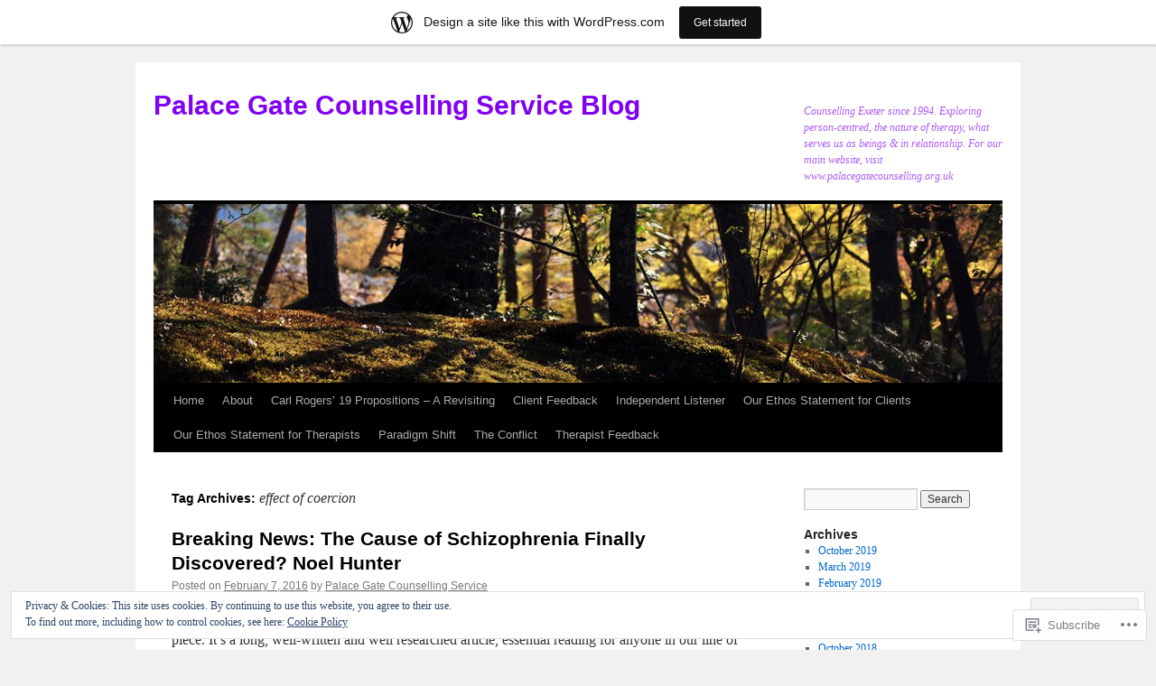

--- FILE ---
content_type: text/html; charset=UTF-8
request_url: https://palacegatecounsellingservice.wordpress.com/tag/effect-of-coercion/
body_size: 25274
content:
<!DOCTYPE html>
<html lang="en">
<head>
<meta charset="UTF-8" />
<title>
effect of coercion | Palace Gate Counselling Service Blog</title>
<link rel="profile" href="https://gmpg.org/xfn/11" />
<link rel="stylesheet" type="text/css" media="all" href="https://s0.wp.com/wp-content/themes/pub/twentyten/style.css?m=1659017451i&amp;ver=20190507" />
<link rel="pingback" href="https://palacegatecounsellingservice.wordpress.com/xmlrpc.php">
<meta name='robots' content='max-image-preview:large' />
<link rel='dns-prefetch' href='//s0.wp.com' />
<link rel='dns-prefetch' href='//af.pubmine.com' />
<link rel="alternate" type="application/rss+xml" title="Palace Gate Counselling Service Blog &raquo; Feed" href="https://palacegatecounsellingservice.wordpress.com/feed/" />
<link rel="alternate" type="application/rss+xml" title="Palace Gate Counselling Service Blog &raquo; Comments Feed" href="https://palacegatecounsellingservice.wordpress.com/comments/feed/" />
<link rel="alternate" type="application/rss+xml" title="Palace Gate Counselling Service Blog &raquo; effect of coercion Tag Feed" href="https://palacegatecounsellingservice.wordpress.com/tag/effect-of-coercion/feed/" />
	<script type="text/javascript">
		/* <![CDATA[ */
		function addLoadEvent(func) {
			var oldonload = window.onload;
			if (typeof window.onload != 'function') {
				window.onload = func;
			} else {
				window.onload = function () {
					oldonload();
					func();
				}
			}
		}
		/* ]]> */
	</script>
	<link crossorigin='anonymous' rel='stylesheet' id='all-css-0-1' href='/_static/??/wp-content/mu-plugins/widgets/eu-cookie-law/templates/style.css,/wp-content/blog-plugins/marketing-bar/css/marketing-bar.css?m=1761640963j&cssminify=yes' type='text/css' media='all' />
<style id='wp-emoji-styles-inline-css'>

	img.wp-smiley, img.emoji {
		display: inline !important;
		border: none !important;
		box-shadow: none !important;
		height: 1em !important;
		width: 1em !important;
		margin: 0 0.07em !important;
		vertical-align: -0.1em !important;
		background: none !important;
		padding: 0 !important;
	}
/*# sourceURL=wp-emoji-styles-inline-css */
</style>
<link crossorigin='anonymous' rel='stylesheet' id='all-css-2-1' href='/wp-content/plugins/gutenberg-core/v22.4.0/build/styles/block-library/style.min.css?m=1768935615i&cssminify=yes' type='text/css' media='all' />
<style id='wp-block-library-inline-css'>
.has-text-align-justify {
	text-align:justify;
}
.has-text-align-justify{text-align:justify;}

/*# sourceURL=wp-block-library-inline-css */
</style><style id='global-styles-inline-css'>
:root{--wp--preset--aspect-ratio--square: 1;--wp--preset--aspect-ratio--4-3: 4/3;--wp--preset--aspect-ratio--3-4: 3/4;--wp--preset--aspect-ratio--3-2: 3/2;--wp--preset--aspect-ratio--2-3: 2/3;--wp--preset--aspect-ratio--16-9: 16/9;--wp--preset--aspect-ratio--9-16: 9/16;--wp--preset--color--black: #000;--wp--preset--color--cyan-bluish-gray: #abb8c3;--wp--preset--color--white: #fff;--wp--preset--color--pale-pink: #f78da7;--wp--preset--color--vivid-red: #cf2e2e;--wp--preset--color--luminous-vivid-orange: #ff6900;--wp--preset--color--luminous-vivid-amber: #fcb900;--wp--preset--color--light-green-cyan: #7bdcb5;--wp--preset--color--vivid-green-cyan: #00d084;--wp--preset--color--pale-cyan-blue: #8ed1fc;--wp--preset--color--vivid-cyan-blue: #0693e3;--wp--preset--color--vivid-purple: #9b51e0;--wp--preset--color--blue: #0066cc;--wp--preset--color--medium-gray: #666;--wp--preset--color--light-gray: #f1f1f1;--wp--preset--gradient--vivid-cyan-blue-to-vivid-purple: linear-gradient(135deg,rgb(6,147,227) 0%,rgb(155,81,224) 100%);--wp--preset--gradient--light-green-cyan-to-vivid-green-cyan: linear-gradient(135deg,rgb(122,220,180) 0%,rgb(0,208,130) 100%);--wp--preset--gradient--luminous-vivid-amber-to-luminous-vivid-orange: linear-gradient(135deg,rgb(252,185,0) 0%,rgb(255,105,0) 100%);--wp--preset--gradient--luminous-vivid-orange-to-vivid-red: linear-gradient(135deg,rgb(255,105,0) 0%,rgb(207,46,46) 100%);--wp--preset--gradient--very-light-gray-to-cyan-bluish-gray: linear-gradient(135deg,rgb(238,238,238) 0%,rgb(169,184,195) 100%);--wp--preset--gradient--cool-to-warm-spectrum: linear-gradient(135deg,rgb(74,234,220) 0%,rgb(151,120,209) 20%,rgb(207,42,186) 40%,rgb(238,44,130) 60%,rgb(251,105,98) 80%,rgb(254,248,76) 100%);--wp--preset--gradient--blush-light-purple: linear-gradient(135deg,rgb(255,206,236) 0%,rgb(152,150,240) 100%);--wp--preset--gradient--blush-bordeaux: linear-gradient(135deg,rgb(254,205,165) 0%,rgb(254,45,45) 50%,rgb(107,0,62) 100%);--wp--preset--gradient--luminous-dusk: linear-gradient(135deg,rgb(255,203,112) 0%,rgb(199,81,192) 50%,rgb(65,88,208) 100%);--wp--preset--gradient--pale-ocean: linear-gradient(135deg,rgb(255,245,203) 0%,rgb(182,227,212) 50%,rgb(51,167,181) 100%);--wp--preset--gradient--electric-grass: linear-gradient(135deg,rgb(202,248,128) 0%,rgb(113,206,126) 100%);--wp--preset--gradient--midnight: linear-gradient(135deg,rgb(2,3,129) 0%,rgb(40,116,252) 100%);--wp--preset--font-size--small: 13px;--wp--preset--font-size--medium: 20px;--wp--preset--font-size--large: 36px;--wp--preset--font-size--x-large: 42px;--wp--preset--font-family--albert-sans: 'Albert Sans', sans-serif;--wp--preset--font-family--alegreya: Alegreya, serif;--wp--preset--font-family--arvo: Arvo, serif;--wp--preset--font-family--bodoni-moda: 'Bodoni Moda', serif;--wp--preset--font-family--bricolage-grotesque: 'Bricolage Grotesque', sans-serif;--wp--preset--font-family--cabin: Cabin, sans-serif;--wp--preset--font-family--chivo: Chivo, sans-serif;--wp--preset--font-family--commissioner: Commissioner, sans-serif;--wp--preset--font-family--cormorant: Cormorant, serif;--wp--preset--font-family--courier-prime: 'Courier Prime', monospace;--wp--preset--font-family--crimson-pro: 'Crimson Pro', serif;--wp--preset--font-family--dm-mono: 'DM Mono', monospace;--wp--preset--font-family--dm-sans: 'DM Sans', sans-serif;--wp--preset--font-family--dm-serif-display: 'DM Serif Display', serif;--wp--preset--font-family--domine: Domine, serif;--wp--preset--font-family--eb-garamond: 'EB Garamond', serif;--wp--preset--font-family--epilogue: Epilogue, sans-serif;--wp--preset--font-family--fahkwang: Fahkwang, sans-serif;--wp--preset--font-family--figtree: Figtree, sans-serif;--wp--preset--font-family--fira-sans: 'Fira Sans', sans-serif;--wp--preset--font-family--fjalla-one: 'Fjalla One', sans-serif;--wp--preset--font-family--fraunces: Fraunces, serif;--wp--preset--font-family--gabarito: Gabarito, system-ui;--wp--preset--font-family--ibm-plex-mono: 'IBM Plex Mono', monospace;--wp--preset--font-family--ibm-plex-sans: 'IBM Plex Sans', sans-serif;--wp--preset--font-family--ibarra-real-nova: 'Ibarra Real Nova', serif;--wp--preset--font-family--instrument-serif: 'Instrument Serif', serif;--wp--preset--font-family--inter: Inter, sans-serif;--wp--preset--font-family--josefin-sans: 'Josefin Sans', sans-serif;--wp--preset--font-family--jost: Jost, sans-serif;--wp--preset--font-family--libre-baskerville: 'Libre Baskerville', serif;--wp--preset--font-family--libre-franklin: 'Libre Franklin', sans-serif;--wp--preset--font-family--literata: Literata, serif;--wp--preset--font-family--lora: Lora, serif;--wp--preset--font-family--merriweather: Merriweather, serif;--wp--preset--font-family--montserrat: Montserrat, sans-serif;--wp--preset--font-family--newsreader: Newsreader, serif;--wp--preset--font-family--noto-sans-mono: 'Noto Sans Mono', sans-serif;--wp--preset--font-family--nunito: Nunito, sans-serif;--wp--preset--font-family--open-sans: 'Open Sans', sans-serif;--wp--preset--font-family--overpass: Overpass, sans-serif;--wp--preset--font-family--pt-serif: 'PT Serif', serif;--wp--preset--font-family--petrona: Petrona, serif;--wp--preset--font-family--piazzolla: Piazzolla, serif;--wp--preset--font-family--playfair-display: 'Playfair Display', serif;--wp--preset--font-family--plus-jakarta-sans: 'Plus Jakarta Sans', sans-serif;--wp--preset--font-family--poppins: Poppins, sans-serif;--wp--preset--font-family--raleway: Raleway, sans-serif;--wp--preset--font-family--roboto: Roboto, sans-serif;--wp--preset--font-family--roboto-slab: 'Roboto Slab', serif;--wp--preset--font-family--rubik: Rubik, sans-serif;--wp--preset--font-family--rufina: Rufina, serif;--wp--preset--font-family--sora: Sora, sans-serif;--wp--preset--font-family--source-sans-3: 'Source Sans 3', sans-serif;--wp--preset--font-family--source-serif-4: 'Source Serif 4', serif;--wp--preset--font-family--space-mono: 'Space Mono', monospace;--wp--preset--font-family--syne: Syne, sans-serif;--wp--preset--font-family--texturina: Texturina, serif;--wp--preset--font-family--urbanist: Urbanist, sans-serif;--wp--preset--font-family--work-sans: 'Work Sans', sans-serif;--wp--preset--spacing--20: 0.44rem;--wp--preset--spacing--30: 0.67rem;--wp--preset--spacing--40: 1rem;--wp--preset--spacing--50: 1.5rem;--wp--preset--spacing--60: 2.25rem;--wp--preset--spacing--70: 3.38rem;--wp--preset--spacing--80: 5.06rem;--wp--preset--shadow--natural: 6px 6px 9px rgba(0, 0, 0, 0.2);--wp--preset--shadow--deep: 12px 12px 50px rgba(0, 0, 0, 0.4);--wp--preset--shadow--sharp: 6px 6px 0px rgba(0, 0, 0, 0.2);--wp--preset--shadow--outlined: 6px 6px 0px -3px rgb(255, 255, 255), 6px 6px rgb(0, 0, 0);--wp--preset--shadow--crisp: 6px 6px 0px rgb(0, 0, 0);}:where(body) { margin: 0; }:where(.is-layout-flex){gap: 0.5em;}:where(.is-layout-grid){gap: 0.5em;}body .is-layout-flex{display: flex;}.is-layout-flex{flex-wrap: wrap;align-items: center;}.is-layout-flex > :is(*, div){margin: 0;}body .is-layout-grid{display: grid;}.is-layout-grid > :is(*, div){margin: 0;}body{padding-top: 0px;padding-right: 0px;padding-bottom: 0px;padding-left: 0px;}a:where(:not(.wp-element-button)){text-decoration: underline;}:root :where(.wp-element-button, .wp-block-button__link){background-color: #32373c;border-width: 0;color: #fff;font-family: inherit;font-size: inherit;font-style: inherit;font-weight: inherit;letter-spacing: inherit;line-height: inherit;padding-top: calc(0.667em + 2px);padding-right: calc(1.333em + 2px);padding-bottom: calc(0.667em + 2px);padding-left: calc(1.333em + 2px);text-decoration: none;text-transform: inherit;}.has-black-color{color: var(--wp--preset--color--black) !important;}.has-cyan-bluish-gray-color{color: var(--wp--preset--color--cyan-bluish-gray) !important;}.has-white-color{color: var(--wp--preset--color--white) !important;}.has-pale-pink-color{color: var(--wp--preset--color--pale-pink) !important;}.has-vivid-red-color{color: var(--wp--preset--color--vivid-red) !important;}.has-luminous-vivid-orange-color{color: var(--wp--preset--color--luminous-vivid-orange) !important;}.has-luminous-vivid-amber-color{color: var(--wp--preset--color--luminous-vivid-amber) !important;}.has-light-green-cyan-color{color: var(--wp--preset--color--light-green-cyan) !important;}.has-vivid-green-cyan-color{color: var(--wp--preset--color--vivid-green-cyan) !important;}.has-pale-cyan-blue-color{color: var(--wp--preset--color--pale-cyan-blue) !important;}.has-vivid-cyan-blue-color{color: var(--wp--preset--color--vivid-cyan-blue) !important;}.has-vivid-purple-color{color: var(--wp--preset--color--vivid-purple) !important;}.has-blue-color{color: var(--wp--preset--color--blue) !important;}.has-medium-gray-color{color: var(--wp--preset--color--medium-gray) !important;}.has-light-gray-color{color: var(--wp--preset--color--light-gray) !important;}.has-black-background-color{background-color: var(--wp--preset--color--black) !important;}.has-cyan-bluish-gray-background-color{background-color: var(--wp--preset--color--cyan-bluish-gray) !important;}.has-white-background-color{background-color: var(--wp--preset--color--white) !important;}.has-pale-pink-background-color{background-color: var(--wp--preset--color--pale-pink) !important;}.has-vivid-red-background-color{background-color: var(--wp--preset--color--vivid-red) !important;}.has-luminous-vivid-orange-background-color{background-color: var(--wp--preset--color--luminous-vivid-orange) !important;}.has-luminous-vivid-amber-background-color{background-color: var(--wp--preset--color--luminous-vivid-amber) !important;}.has-light-green-cyan-background-color{background-color: var(--wp--preset--color--light-green-cyan) !important;}.has-vivid-green-cyan-background-color{background-color: var(--wp--preset--color--vivid-green-cyan) !important;}.has-pale-cyan-blue-background-color{background-color: var(--wp--preset--color--pale-cyan-blue) !important;}.has-vivid-cyan-blue-background-color{background-color: var(--wp--preset--color--vivid-cyan-blue) !important;}.has-vivid-purple-background-color{background-color: var(--wp--preset--color--vivid-purple) !important;}.has-blue-background-color{background-color: var(--wp--preset--color--blue) !important;}.has-medium-gray-background-color{background-color: var(--wp--preset--color--medium-gray) !important;}.has-light-gray-background-color{background-color: var(--wp--preset--color--light-gray) !important;}.has-black-border-color{border-color: var(--wp--preset--color--black) !important;}.has-cyan-bluish-gray-border-color{border-color: var(--wp--preset--color--cyan-bluish-gray) !important;}.has-white-border-color{border-color: var(--wp--preset--color--white) !important;}.has-pale-pink-border-color{border-color: var(--wp--preset--color--pale-pink) !important;}.has-vivid-red-border-color{border-color: var(--wp--preset--color--vivid-red) !important;}.has-luminous-vivid-orange-border-color{border-color: var(--wp--preset--color--luminous-vivid-orange) !important;}.has-luminous-vivid-amber-border-color{border-color: var(--wp--preset--color--luminous-vivid-amber) !important;}.has-light-green-cyan-border-color{border-color: var(--wp--preset--color--light-green-cyan) !important;}.has-vivid-green-cyan-border-color{border-color: var(--wp--preset--color--vivid-green-cyan) !important;}.has-pale-cyan-blue-border-color{border-color: var(--wp--preset--color--pale-cyan-blue) !important;}.has-vivid-cyan-blue-border-color{border-color: var(--wp--preset--color--vivid-cyan-blue) !important;}.has-vivid-purple-border-color{border-color: var(--wp--preset--color--vivid-purple) !important;}.has-blue-border-color{border-color: var(--wp--preset--color--blue) !important;}.has-medium-gray-border-color{border-color: var(--wp--preset--color--medium-gray) !important;}.has-light-gray-border-color{border-color: var(--wp--preset--color--light-gray) !important;}.has-vivid-cyan-blue-to-vivid-purple-gradient-background{background: var(--wp--preset--gradient--vivid-cyan-blue-to-vivid-purple) !important;}.has-light-green-cyan-to-vivid-green-cyan-gradient-background{background: var(--wp--preset--gradient--light-green-cyan-to-vivid-green-cyan) !important;}.has-luminous-vivid-amber-to-luminous-vivid-orange-gradient-background{background: var(--wp--preset--gradient--luminous-vivid-amber-to-luminous-vivid-orange) !important;}.has-luminous-vivid-orange-to-vivid-red-gradient-background{background: var(--wp--preset--gradient--luminous-vivid-orange-to-vivid-red) !important;}.has-very-light-gray-to-cyan-bluish-gray-gradient-background{background: var(--wp--preset--gradient--very-light-gray-to-cyan-bluish-gray) !important;}.has-cool-to-warm-spectrum-gradient-background{background: var(--wp--preset--gradient--cool-to-warm-spectrum) !important;}.has-blush-light-purple-gradient-background{background: var(--wp--preset--gradient--blush-light-purple) !important;}.has-blush-bordeaux-gradient-background{background: var(--wp--preset--gradient--blush-bordeaux) !important;}.has-luminous-dusk-gradient-background{background: var(--wp--preset--gradient--luminous-dusk) !important;}.has-pale-ocean-gradient-background{background: var(--wp--preset--gradient--pale-ocean) !important;}.has-electric-grass-gradient-background{background: var(--wp--preset--gradient--electric-grass) !important;}.has-midnight-gradient-background{background: var(--wp--preset--gradient--midnight) !important;}.has-small-font-size{font-size: var(--wp--preset--font-size--small) !important;}.has-medium-font-size{font-size: var(--wp--preset--font-size--medium) !important;}.has-large-font-size{font-size: var(--wp--preset--font-size--large) !important;}.has-x-large-font-size{font-size: var(--wp--preset--font-size--x-large) !important;}.has-albert-sans-font-family{font-family: var(--wp--preset--font-family--albert-sans) !important;}.has-alegreya-font-family{font-family: var(--wp--preset--font-family--alegreya) !important;}.has-arvo-font-family{font-family: var(--wp--preset--font-family--arvo) !important;}.has-bodoni-moda-font-family{font-family: var(--wp--preset--font-family--bodoni-moda) !important;}.has-bricolage-grotesque-font-family{font-family: var(--wp--preset--font-family--bricolage-grotesque) !important;}.has-cabin-font-family{font-family: var(--wp--preset--font-family--cabin) !important;}.has-chivo-font-family{font-family: var(--wp--preset--font-family--chivo) !important;}.has-commissioner-font-family{font-family: var(--wp--preset--font-family--commissioner) !important;}.has-cormorant-font-family{font-family: var(--wp--preset--font-family--cormorant) !important;}.has-courier-prime-font-family{font-family: var(--wp--preset--font-family--courier-prime) !important;}.has-crimson-pro-font-family{font-family: var(--wp--preset--font-family--crimson-pro) !important;}.has-dm-mono-font-family{font-family: var(--wp--preset--font-family--dm-mono) !important;}.has-dm-sans-font-family{font-family: var(--wp--preset--font-family--dm-sans) !important;}.has-dm-serif-display-font-family{font-family: var(--wp--preset--font-family--dm-serif-display) !important;}.has-domine-font-family{font-family: var(--wp--preset--font-family--domine) !important;}.has-eb-garamond-font-family{font-family: var(--wp--preset--font-family--eb-garamond) !important;}.has-epilogue-font-family{font-family: var(--wp--preset--font-family--epilogue) !important;}.has-fahkwang-font-family{font-family: var(--wp--preset--font-family--fahkwang) !important;}.has-figtree-font-family{font-family: var(--wp--preset--font-family--figtree) !important;}.has-fira-sans-font-family{font-family: var(--wp--preset--font-family--fira-sans) !important;}.has-fjalla-one-font-family{font-family: var(--wp--preset--font-family--fjalla-one) !important;}.has-fraunces-font-family{font-family: var(--wp--preset--font-family--fraunces) !important;}.has-gabarito-font-family{font-family: var(--wp--preset--font-family--gabarito) !important;}.has-ibm-plex-mono-font-family{font-family: var(--wp--preset--font-family--ibm-plex-mono) !important;}.has-ibm-plex-sans-font-family{font-family: var(--wp--preset--font-family--ibm-plex-sans) !important;}.has-ibarra-real-nova-font-family{font-family: var(--wp--preset--font-family--ibarra-real-nova) !important;}.has-instrument-serif-font-family{font-family: var(--wp--preset--font-family--instrument-serif) !important;}.has-inter-font-family{font-family: var(--wp--preset--font-family--inter) !important;}.has-josefin-sans-font-family{font-family: var(--wp--preset--font-family--josefin-sans) !important;}.has-jost-font-family{font-family: var(--wp--preset--font-family--jost) !important;}.has-libre-baskerville-font-family{font-family: var(--wp--preset--font-family--libre-baskerville) !important;}.has-libre-franklin-font-family{font-family: var(--wp--preset--font-family--libre-franklin) !important;}.has-literata-font-family{font-family: var(--wp--preset--font-family--literata) !important;}.has-lora-font-family{font-family: var(--wp--preset--font-family--lora) !important;}.has-merriweather-font-family{font-family: var(--wp--preset--font-family--merriweather) !important;}.has-montserrat-font-family{font-family: var(--wp--preset--font-family--montserrat) !important;}.has-newsreader-font-family{font-family: var(--wp--preset--font-family--newsreader) !important;}.has-noto-sans-mono-font-family{font-family: var(--wp--preset--font-family--noto-sans-mono) !important;}.has-nunito-font-family{font-family: var(--wp--preset--font-family--nunito) !important;}.has-open-sans-font-family{font-family: var(--wp--preset--font-family--open-sans) !important;}.has-overpass-font-family{font-family: var(--wp--preset--font-family--overpass) !important;}.has-pt-serif-font-family{font-family: var(--wp--preset--font-family--pt-serif) !important;}.has-petrona-font-family{font-family: var(--wp--preset--font-family--petrona) !important;}.has-piazzolla-font-family{font-family: var(--wp--preset--font-family--piazzolla) !important;}.has-playfair-display-font-family{font-family: var(--wp--preset--font-family--playfair-display) !important;}.has-plus-jakarta-sans-font-family{font-family: var(--wp--preset--font-family--plus-jakarta-sans) !important;}.has-poppins-font-family{font-family: var(--wp--preset--font-family--poppins) !important;}.has-raleway-font-family{font-family: var(--wp--preset--font-family--raleway) !important;}.has-roboto-font-family{font-family: var(--wp--preset--font-family--roboto) !important;}.has-roboto-slab-font-family{font-family: var(--wp--preset--font-family--roboto-slab) !important;}.has-rubik-font-family{font-family: var(--wp--preset--font-family--rubik) !important;}.has-rufina-font-family{font-family: var(--wp--preset--font-family--rufina) !important;}.has-sora-font-family{font-family: var(--wp--preset--font-family--sora) !important;}.has-source-sans-3-font-family{font-family: var(--wp--preset--font-family--source-sans-3) !important;}.has-source-serif-4-font-family{font-family: var(--wp--preset--font-family--source-serif-4) !important;}.has-space-mono-font-family{font-family: var(--wp--preset--font-family--space-mono) !important;}.has-syne-font-family{font-family: var(--wp--preset--font-family--syne) !important;}.has-texturina-font-family{font-family: var(--wp--preset--font-family--texturina) !important;}.has-urbanist-font-family{font-family: var(--wp--preset--font-family--urbanist) !important;}.has-work-sans-font-family{font-family: var(--wp--preset--font-family--work-sans) !important;}
/*# sourceURL=global-styles-inline-css */
</style>

<style id='classic-theme-styles-inline-css'>
.wp-block-button__link{background-color:#32373c;border-radius:9999px;box-shadow:none;color:#fff;font-size:1.125em;padding:calc(.667em + 2px) calc(1.333em + 2px);text-decoration:none}.wp-block-file__button{background:#32373c;color:#fff}.wp-block-accordion-heading{margin:0}.wp-block-accordion-heading__toggle{background-color:inherit!important;color:inherit!important}.wp-block-accordion-heading__toggle:not(:focus-visible){outline:none}.wp-block-accordion-heading__toggle:focus,.wp-block-accordion-heading__toggle:hover{background-color:inherit!important;border:none;box-shadow:none;color:inherit;padding:var(--wp--preset--spacing--20,1em) 0;text-decoration:none}.wp-block-accordion-heading__toggle:focus-visible{outline:auto;outline-offset:0}
/*# sourceURL=/wp-content/plugins/gutenberg-core/v22.4.0/build/styles/block-library/classic.min.css */
</style>
<link crossorigin='anonymous' rel='stylesheet' id='all-css-4-1' href='/_static/??-eJyNj+sOgjAMhV/I0oBG8YfxWdioON0t65Dw9hZIvMSE+KdpT853doZDBB18Jp8x2r4znlEHZYO+M1ZFWRclsHHREiR6FDtsDeeXAziPlgrNvMGPINfDOyuR6C42eXI4ak1DlpzY1rAhCgNKxUTMINOZ3kG+Csg/3CJj7BXmQYRRVFwK/uedfwHzm2ulEkloJ2uH4vo416COAkiVJpvgvw642MakCT27U7mvy3pbVcfD7QlstJXp&cssminify=yes' type='text/css' media='all' />
<style id='jetpack-global-styles-frontend-style-inline-css'>
:root { --font-headings: unset; --font-base: unset; --font-headings-default: -apple-system,BlinkMacSystemFont,"Segoe UI",Roboto,Oxygen-Sans,Ubuntu,Cantarell,"Helvetica Neue",sans-serif; --font-base-default: -apple-system,BlinkMacSystemFont,"Segoe UI",Roboto,Oxygen-Sans,Ubuntu,Cantarell,"Helvetica Neue",sans-serif;}
/*# sourceURL=jetpack-global-styles-frontend-style-inline-css */
</style>
<link crossorigin='anonymous' rel='stylesheet' id='all-css-6-1' href='/wp-content/themes/h4/global.css?m=1420737423i&cssminify=yes' type='text/css' media='all' />
<script type="text/javascript" id="wpcom-actionbar-placeholder-js-extra">
/* <![CDATA[ */
var actionbardata = {"siteID":"59978514","postID":"0","siteURL":"https://palacegatecounsellingservice.wordpress.com","xhrURL":"https://palacegatecounsellingservice.wordpress.com/wp-admin/admin-ajax.php","nonce":"199f90c4eb","isLoggedIn":"","statusMessage":"","subsEmailDefault":"instantly","proxyScriptUrl":"https://s0.wp.com/wp-content/js/wpcom-proxy-request.js?m=1513050504i&amp;ver=20211021","i18n":{"followedText":"New posts from this site will now appear in your \u003Ca href=\"https://wordpress.com/reader\"\u003EReader\u003C/a\u003E","foldBar":"Collapse this bar","unfoldBar":"Expand this bar","shortLinkCopied":"Shortlink copied to clipboard."}};
//# sourceURL=wpcom-actionbar-placeholder-js-extra
/* ]]> */
</script>
<script type="text/javascript" id="jetpack-mu-wpcom-settings-js-before">
/* <![CDATA[ */
var JETPACK_MU_WPCOM_SETTINGS = {"assetsUrl":"https://s0.wp.com/wp-content/mu-plugins/jetpack-mu-wpcom-plugin/moon/jetpack_vendor/automattic/jetpack-mu-wpcom/src/build/"};
//# sourceURL=jetpack-mu-wpcom-settings-js-before
/* ]]> */
</script>
<script crossorigin='anonymous' type='text/javascript'  src='/_static/??/wp-content/js/rlt-proxy.js,/wp-content/blog-plugins/wordads-classes/js/cmp/v2/cmp-non-gdpr.js?m=1720530689j'></script>
<script type="text/javascript" id="rlt-proxy-js-after">
/* <![CDATA[ */
	rltInitialize( {"token":null,"iframeOrigins":["https:\/\/widgets.wp.com"]} );
//# sourceURL=rlt-proxy-js-after
/* ]]> */
</script>
<link rel="EditURI" type="application/rsd+xml" title="RSD" href="https://palacegatecounsellingservice.wordpress.com/xmlrpc.php?rsd" />
<meta name="generator" content="WordPress.com" />

<!-- Jetpack Open Graph Tags -->
<meta property="og:type" content="website" />
<meta property="og:title" content="effect of coercion &#8211; Palace Gate Counselling Service Blog" />
<meta property="og:url" content="https://palacegatecounsellingservice.wordpress.com/tag/effect-of-coercion/" />
<meta property="og:site_name" content="Palace Gate Counselling Service Blog" />
<meta property="og:image" content="https://s0.wp.com/i/blank.jpg?m=1383295312i" />
<meta property="og:image:width" content="200" />
<meta property="og:image:height" content="200" />
<meta property="og:image:alt" content="" />
<meta property="og:locale" content="en_US" />
<meta property="fb:app_id" content="249643311490" />

<!-- End Jetpack Open Graph Tags -->
<link rel="shortcut icon" type="image/x-icon" href="https://s0.wp.com/i/favicon.ico?m=1713425267i" sizes="16x16 24x24 32x32 48x48" />
<link rel="icon" type="image/x-icon" href="https://s0.wp.com/i/favicon.ico?m=1713425267i" sizes="16x16 24x24 32x32 48x48" />
<link rel="apple-touch-icon" href="https://s0.wp.com/i/webclip.png?m=1713868326i" />
<link rel='openid.server' href='https://palacegatecounsellingservice.wordpress.com/?openidserver=1' />
<link rel='openid.delegate' href='https://palacegatecounsellingservice.wordpress.com/' />
<link rel="search" type="application/opensearchdescription+xml" href="https://palacegatecounsellingservice.wordpress.com/osd.xml" title="Palace Gate Counselling Service Blog" />
<link rel="search" type="application/opensearchdescription+xml" href="https://s1.wp.com/opensearch.xml" title="WordPress.com" />
		<style type="text/css">
			.recentcomments a {
				display: inline !important;
				padding: 0 !important;
				margin: 0 !important;
			}

			table.recentcommentsavatartop img.avatar, table.recentcommentsavatarend img.avatar {
				border: 0px;
				margin: 0;
			}

			table.recentcommentsavatartop a, table.recentcommentsavatarend a {
				border: 0px !important;
				background-color: transparent !important;
			}

			td.recentcommentsavatarend, td.recentcommentsavatartop {
				padding: 0px 0px 1px 0px;
				margin: 0px;
			}

			td.recentcommentstextend {
				border: none !important;
				padding: 0px 0px 2px 10px;
			}

			.rtl td.recentcommentstextend {
				padding: 0px 10px 2px 0px;
			}

			td.recentcommentstexttop {
				border: none;
				padding: 0px 0px 0px 10px;
			}

			.rtl td.recentcommentstexttop {
				padding: 0px 10px 0px 0px;
			}
		</style>
		<meta name="description" content="Posts about effect of coercion written by Palace Gate Counselling Service" />
		<style type="text/css" id="twentyten-header-css">
					#site-title a,
			#site-description {
				color: #8100f2 !important;
			}
				</style>
	<script type="text/javascript">
/* <![CDATA[ */
var wa_client = {}; wa_client.cmd = []; wa_client.config = { 'blog_id': 59978514, 'blog_language': 'en', 'is_wordads': false, 'hosting_type': 0, 'afp_account_id': 'pub-9998059081429611', 'afp_host_id': 5038568878849053, 'theme': 'pub/twentyten', '_': { 'title': 'Advertisement', 'privacy_settings': 'Privacy Settings' }, 'formats': [ 'belowpost', 'bottom_sticky', 'sidebar_sticky_right', 'sidebar', 'gutenberg_rectangle', 'gutenberg_leaderboard', 'gutenberg_mobile_leaderboard', 'gutenberg_skyscraper' ] };
/* ]]> */
</script>
		<script type="text/javascript">

			window.doNotSellCallback = function() {

				var linkElements = [
					'a[href="https://wordpress.com/?ref=footer_blog"]',
					'a[href="https://wordpress.com/?ref=footer_website"]',
					'a[href="https://wordpress.com/?ref=vertical_footer"]',
					'a[href^="https://wordpress.com/?ref=footer_segment_"]',
				].join(',');

				var dnsLink = document.createElement( 'a' );
				dnsLink.href = 'https://wordpress.com/advertising-program-optout/';
				dnsLink.classList.add( 'do-not-sell-link' );
				dnsLink.rel = 'nofollow';
				dnsLink.style.marginLeft = '0.5em';
				dnsLink.textContent = 'Do Not Sell or Share My Personal Information';

				var creditLinks = document.querySelectorAll( linkElements );

				if ( 0 === creditLinks.length ) {
					return false;
				}

				Array.prototype.forEach.call( creditLinks, function( el ) {
					el.insertAdjacentElement( 'afterend', dnsLink );
				});

				return true;
			};

		</script>
		<script type="text/javascript">
	window.google_analytics_uacct = "UA-52447-2";
</script>

<script type="text/javascript">
	var _gaq = _gaq || [];
	_gaq.push(['_setAccount', 'UA-52447-2']);
	_gaq.push(['_gat._anonymizeIp']);
	_gaq.push(['_setDomainName', 'wordpress.com']);
	_gaq.push(['_initData']);
	_gaq.push(['_trackPageview']);

	(function() {
		var ga = document.createElement('script'); ga.type = 'text/javascript'; ga.async = true;
		ga.src = ('https:' == document.location.protocol ? 'https://ssl' : 'http://www') + '.google-analytics.com/ga.js';
		(document.getElementsByTagName('head')[0] || document.getElementsByTagName('body')[0]).appendChild(ga);
	})();
</script>
</head>

<body class="archive tag tag-effect-of-coercion tag-388261444 custom-background wp-theme-pubtwentyten customizer-styles-applied single-author jetpack-reblog-enabled has-marketing-bar has-marketing-bar-theme-twenty-ten">
<div id="wrapper" class="hfeed">
	<div id="header">
		<div id="masthead">
			<div id="branding" role="banner">
								<div id="site-title">
					<span>
						<a href="https://palacegatecounsellingservice.wordpress.com/" title="Palace Gate Counselling Service Blog" rel="home">Palace Gate Counselling Service Blog</a>
					</span>
				</div>
				<div id="site-description">Counselling Exeter since 1994. Exploring person-centred, the nature of therapy, what serves us as beings &amp; in relationship. For our main website, visit www.palacegatecounselling.org.uk </div>

									<a class="home-link" href="https://palacegatecounsellingservice.wordpress.com/" title="Palace Gate Counselling Service Blog" rel="home">
						<img src="https://palacegatecounsellingservice.wordpress.com/wp-content/themes/pub/twentyten/images/headers/forestfloor.jpg?m=1610459589i" width="940" height="198" alt="" />
					</a>
								</div><!-- #branding -->

			<div id="access" role="navigation">
								<div class="skip-link screen-reader-text"><a href="#content" title="Skip to content">Skip to content</a></div>
				<div class="menu"><ul>
<li ><a href="https://palacegatecounsellingservice.wordpress.com/">Home</a></li><li class="page_item page-item-1"><a href="https://palacegatecounsellingservice.wordpress.com/about/">About</a></li>
<li class="page_item page-item-843"><a href="https://palacegatecounsellingservice.wordpress.com/carl-rogers-19-propositions-a-revisiting/">Carl Rogers&#8217; 19 Propositions &#8211; A&nbsp;Revisiting</a></li>
<li class="page_item page-item-3976"><a href="https://palacegatecounsellingservice.wordpress.com/client-feedback/">Client Feedback</a></li>
<li class="page_item page-item-4266"><a href="https://palacegatecounsellingservice.wordpress.com/independent-listener/">Independent Listener</a></li>
<li class="page_item page-item-834"><a href="https://palacegatecounsellingservice.wordpress.com/our-ethos/">Our Ethos Statement for&nbsp;Clients</a></li>
<li class="page_item page-item-2836"><a href="https://palacegatecounsellingservice.wordpress.com/our-ethos-statement-for-our-therapists/">Our Ethos Statement for&nbsp;Therapists</a></li>
<li class="page_item page-item-1729"><a href="https://palacegatecounsellingservice.wordpress.com/paradigm-shift/">Paradigm Shift</a></li>
<li class="page_item page-item-838"><a href="https://palacegatecounsellingservice.wordpress.com/the-conflict/">The Conflict</a></li>
<li class="page_item page-item-4143"><a href="https://palacegatecounsellingservice.wordpress.com/therapist-feedback/">Therapist Feedback</a></li>
</ul></div>
			</div><!-- #access -->
		</div><!-- #masthead -->
	</div><!-- #header -->

	<div id="main">

		<div id="container">
			<div id="content" role="main">

				<h1 class="page-title">Tag Archives: <span>effect of coercion</span></h1>

				



	
			<div id="post-5731" class="post-5731 post type-post status-publish format-standard hentry category-abuse category-anti-psychotics category-bullying category-child-development category-childhood-abuse category-consent category-creativity category-criminal-justice-model category-cultural-questions category-disconnection category-emotions category-empathy category-empowerment category-ethics category-external-locus category-generational-trauma category-genetics category-growing-up category-hearing-voices category-internal-locus-of-evaluation category-kindness-compassion category-love category-meaning category-medical-model category-neuroscience category-non-conforming category-objectification category-paradigm-shift category-perception category-person-centred-2 category-political category-power-and-powerlessness category-psychiatric-abuse category-psychiatric-drugs category-psychiatry-2 category-psychosis-2 category-relationship category-research-evidence category-sadness-pain category-scapegoating category-schizophrenia category-self-2 category-self-concept category-trauma category-values-principles category-violence category-vulnerability category-working-with-clients tag-2004-janssen tag-abuse-of-power tag-acquired-experiences tag-adverse-childhood-experiences tag-affordable-counselling-exeter tag-anjnakina tag-anjnakina-et-al tag-antisocial-behaviour tag-associated-stress-response tag-attention tag-bentall tag-bentall-et-al tag-bereavement tag-biological-correlates-in-schizophrenia tag-biological-origins-of-schizophrenia tag-brain-differences tag-brain-disease tag-breakthrough-schizophrenia-study tag-bullying-and-anxiety tag-bullying-and-paranoia tag-c-reactive-protein-and-mental-illness tag-c-reactive-protein-and-schizophrenia tag-c4-protein-and-schizophrenia tag-causal-mechanisms-for-schizophrenia tag-causal-pathways-of-schizophrenia tag-causal-relationship-between-childhood-adversity-and-psychosis tag-child-abuse tag-childhood-adversity tag-childhood-adversity-and-increased-crp-levels tag-childhood-sexual-abuse tag-childhood-trauma tag-chronic-stress tag-chronic-trauma tag-conforming-behaviour tag-conformity tag-counselling-exeter tag-counsellor-exeter tag-counsellors-exeter tag-creativity tag-danese tag-danese-2007 tag-danese-et-al tag-decade-of-the-brain tag-decision-making tag-decreased-activity-in-prefrontal-cortex tag-decreased-neural-connections-in-prefrontal-cortex tag-decreased-synaptic-density-in-mental-illness tag-decreased-synaptic-density-in-schizophrenia tag-delusions tag-depression tag-determinants-of-human-behaviour tag-diagnosis-of-schizophrenia tag-difficult-life-experiences tag-disease-and-disorder-model tag-disease-model-of-mental-illness tag-disease-processes tag-disorder-model tag-dose-response-relationship-in-childhood-abuse-and-psychosis tag-dsm tag-dsm-definitions tag-dsm-diagnostic-categories tag-effect-of-coercion tag-effect-of-coercive-treatment tag-effect-of-custody tag-effect-of-social-services-intervention tag-effects-of-trauma tag-emotional-breakdown tag-emotional-pain tag-empathy tag-empowerment tag-environmental-causes-of-schizophrenia tag-environmental-events tag-epigenetics tag-epigenetics-and-mental-illness tag-epigenetics-and-schizophrenia tag-excessive-elimination-of-neural-connections tag-executive-functioning tag-existential-meaning tag-existential-meaninglessness tag-experiential-understanding-of-schizophrenia tag-extreme-distress tag-extreme-states tag-feinberg tag-feinberg-hypothesis tag-genetic-associations-with-schizophrenia tag-genetic-determinism tag-genetic-disease-model-of-mental-illness tag-genetic-link-to-schizophrenia tag-genetic-studies-of-schizophrenia tag-genetic-variations tag-hallucinations tag-hearing-voices-network tag-holistic-approach-to-mental-illness tag-hostility tag-humane-intervention tag-immune-system-and-schiziphrenia tag-impulsive-behaviour tag-inequality tag-inflammation-and-schizophrenia tag-institutionalization tag-isepp tag-isolation tag-janssen tag-janssen-et-al tag-lack-of-impulse-control tag-lack-of-love tag-lack-of-nurture tag-low-cost-counselling-exeter tag-major-histocompatibility-complex tag-manifestations-of-distress tag-medicalisation-of-distress tag-medicalization-of-distress tag-mental-healthcare tag-mental-illness-model tag-mhc-locus tag-multiple-childhood-traumas tag-neurodevelopmental-pathways-and-psychosis tag-neurological-responses-to-difficult-life-experiences tag-noel-hunter tag-non-conforming-behaviour tag-odd tag-open-dialogue tag-oppositional-defiant-disorder tag-oppression tag-palace-gate-counselling-service tag-palace-gate-counselling-service-exeter tag-pathologising-creativity tag-pathologising-difference tag-pathologising-distress tag-pathologising-non-conformity tag-pathologizing-creativity tag-pathologizing-difference tag-pathologizing-distress tag-pathologizing-non-conformity tag-person-centred-counselling-exeter tag-physiological-responses-to-difficult-life-experiences tag-post-traumatic-stress tag-post-traumatic-stress-disorder tag-poverty tag-prefrontal-cortex-and-schizophrenia tag-problem-solving tag-psychiatric-abuse tag-psychiatric-abuse-of-power tag-psychiatric-reductionism tag-psychiatric-traumatisation tag-psychological-trauma tag-psychosis-and-autoimmune-disorders tag-psychotic-phenomena tag-psychotic-reactions tag-ptsd tag-racism tag-rational-thought tag-read-2005 tag-read-et-al tag-reduced-neural-connections tag-reduced-synapses-and-schizophrenia tag-reductionism tag-response-to-trauma tag-schizophrenia tag-schizophrenia-as-self-protection tag-schizophrenia-as-self-protective-mechanism tag-schizophrenia-research tag-sekar tag-self-protection tag-social-conformity tag-social-isolation tag-socialization tag-socially-unacceptable-behaviours tag-soteria tag-specificity-of-childhood-adversity-and-psychotic-experiences tag-stress-in-adolescence tag-stress-in-childhood tag-stress-responses tag-synaptic-pruning-and-schizophrenia tag-synaptic-pruning-in-prefrontal-cortex tag-trauma-and-psychosis tag-trauma-in-adolescence tag-trauma-in-childhood tag-traumatic-experience tag-traumatic-loss tag-traumatized-children tag-unbalanced-immune-response-and-schizophrenia tag-uncared-for tag-uncooperativeness tag-variety-of-human-experience tag-www-palacegatecounselling-org-uk tag-www-psychintegrity-org">
			<h2 class="entry-title"><a href="https://palacegatecounsellingservice.wordpress.com/2016/02/07/breaking-news-the-cause-of-schizophrenia-finally-discovered-noel-hunter/" rel="bookmark">Breaking News: The Cause of Schizophrenia Finally Discovered? Noel&nbsp;Hunter</a></h2>

			<div class="entry-meta">
				<span class="meta-prep meta-prep-author">Posted on</span> <a href="https://palacegatecounsellingservice.wordpress.com/2016/02/07/breaking-news-the-cause-of-schizophrenia-finally-discovered-noel-hunter/" title="12:45 pm" rel="bookmark"><span class="entry-date">February 7, 2016</span></a> <span class="meta-sep">by</span> <span class="author vcard"><a class="url fn n" href="https://palacegatecounsellingservice.wordpress.com/author/lindseyatphoenix/" title="View all posts by Palace Gate Counselling Service">Palace Gate Counselling Service</a></span>			</div><!-- .entry-meta -->

					<div class="entry-summary">
				<p>Breaking News: The Cause of Schizophrenia Finally Discovered? Follow the above link for Noel&#8217;s piece. It&#8217;s a long, well-written and well researched article, essential reading for anyone in our line of work. The writer too has watched with some dismay, the &hellip; <a href="https://palacegatecounsellingservice.wordpress.com/2016/02/07/breaking-news-the-cause-of-schizophrenia-finally-discovered-noel-hunter/">Continue reading <span class="meta-nav">&rarr;</span></a></p>
			</div><!-- .entry-summary -->
	
			<div class="entry-utility">
													<span class="cat-links">
						<span class="entry-utility-prep entry-utility-prep-cat-links">Posted in</span> <a href="https://palacegatecounsellingservice.wordpress.com/category/abuse/" rel="category tag">abuse</a>, <a href="https://palacegatecounsellingservice.wordpress.com/category/anti-psychotics/" rel="category tag">anti-psychotics</a>, <a href="https://palacegatecounsellingservice.wordpress.com/category/bullying/" rel="category tag">bullying</a>, <a href="https://palacegatecounsellingservice.wordpress.com/category/child-development/" rel="category tag">child development</a>, <a href="https://palacegatecounsellingservice.wordpress.com/category/childhood-abuse/" rel="category tag">childhood abuse</a>, <a href="https://palacegatecounsellingservice.wordpress.com/category/consent/" rel="category tag">consent</a>, <a href="https://palacegatecounsellingservice.wordpress.com/category/creativity/" rel="category tag">creativity</a>, <a href="https://palacegatecounsellingservice.wordpress.com/category/criminal-justice-model/" rel="category tag">criminal justice model</a>, <a href="https://palacegatecounsellingservice.wordpress.com/category/cultural-questions/" rel="category tag">cultural questions</a>, <a href="https://palacegatecounsellingservice.wordpress.com/category/disconnection/" rel="category tag">Disconnection</a>, <a href="https://palacegatecounsellingservice.wordpress.com/category/emotions/" rel="category tag">emotions</a>, <a href="https://palacegatecounsellingservice.wordpress.com/category/empathy/" rel="category tag">empathy</a>, <a href="https://palacegatecounsellingservice.wordpress.com/category/empowerment/" rel="category tag">empowerment</a>, <a href="https://palacegatecounsellingservice.wordpress.com/category/ethics/" rel="category tag">ethics</a>, <a href="https://palacegatecounsellingservice.wordpress.com/category/external-locus/" rel="category tag">external locus</a>, <a href="https://palacegatecounsellingservice.wordpress.com/category/generational-trauma/" rel="category tag">generational trauma</a>, <a href="https://palacegatecounsellingservice.wordpress.com/category/genetics/" rel="category tag">genetics</a>, <a href="https://palacegatecounsellingservice.wordpress.com/category/growing-up/" rel="category tag">growing up</a>, <a href="https://palacegatecounsellingservice.wordpress.com/category/hearing-voices/" rel="category tag">hearing voices</a>, <a href="https://palacegatecounsellingservice.wordpress.com/category/internal-locus-of-evaluation/" rel="category tag">internal locus of evaluation</a>, <a href="https://palacegatecounsellingservice.wordpress.com/category/kindness-compassion/" rel="category tag">kindness &amp; compassion</a>, <a href="https://palacegatecounsellingservice.wordpress.com/category/love/" rel="category tag">love</a>, <a href="https://palacegatecounsellingservice.wordpress.com/category/meaning/" rel="category tag">meaning</a>, <a href="https://palacegatecounsellingservice.wordpress.com/category/medical-model/" rel="category tag">medical model</a>, <a href="https://palacegatecounsellingservice.wordpress.com/category/neuroscience/" rel="category tag">neuroscience</a>, <a href="https://palacegatecounsellingservice.wordpress.com/category/non-conforming/" rel="category tag">non-conforming</a>, <a href="https://palacegatecounsellingservice.wordpress.com/category/objectification/" rel="category tag">objectification</a>, <a href="https://palacegatecounsellingservice.wordpress.com/category/paradigm-shift/" rel="category tag">paradigm shift</a>, <a href="https://palacegatecounsellingservice.wordpress.com/category/perception/" rel="category tag">perception</a>, <a href="https://palacegatecounsellingservice.wordpress.com/category/person-centred-2/" rel="category tag">person centred</a>, <a href="https://palacegatecounsellingservice.wordpress.com/category/political/" rel="category tag">political</a>, <a href="https://palacegatecounsellingservice.wordpress.com/category/power-and-powerlessness/" rel="category tag">power and powerlessness</a>, <a href="https://palacegatecounsellingservice.wordpress.com/category/psychiatric-abuse/" rel="category tag">psychiatric abuse</a>, <a href="https://palacegatecounsellingservice.wordpress.com/category/psychiatric-drugs/" rel="category tag">psychiatric drugs</a>, <a href="https://palacegatecounsellingservice.wordpress.com/category/psychiatry-2/" rel="category tag">psychiatry</a>, <a href="https://palacegatecounsellingservice.wordpress.com/category/psychosis-2/" rel="category tag">psychosis</a>, <a href="https://palacegatecounsellingservice.wordpress.com/category/relationship/" rel="category tag">relationship</a>, <a href="https://palacegatecounsellingservice.wordpress.com/category/research-evidence/" rel="category tag">research evidence</a>, <a href="https://palacegatecounsellingservice.wordpress.com/category/sadness-pain/" rel="category tag">sadness &amp; pain</a>, <a href="https://palacegatecounsellingservice.wordpress.com/category/scapegoating/" rel="category tag">scapegoating</a>, <a href="https://palacegatecounsellingservice.wordpress.com/category/schizophrenia/" rel="category tag">schizophrenia</a>, <a href="https://palacegatecounsellingservice.wordpress.com/category/self-2/" rel="category tag">self</a>, <a href="https://palacegatecounsellingservice.wordpress.com/category/self-concept/" rel="category tag">self concept</a>, <a href="https://palacegatecounsellingservice.wordpress.com/category/trauma/" rel="category tag">trauma</a>, <a href="https://palacegatecounsellingservice.wordpress.com/category/values-principles/" rel="category tag">values &amp; principles</a>, <a href="https://palacegatecounsellingservice.wordpress.com/category/violence/" rel="category tag">violence</a>, <a href="https://palacegatecounsellingservice.wordpress.com/category/vulnerability/" rel="category tag">vulnerability</a>, <a href="https://palacegatecounsellingservice.wordpress.com/category/working-with-clients/" rel="category tag">working with clients</a>					</span>
					<span class="meta-sep">|</span>
				
								<span class="tag-links">
					<span class="entry-utility-prep entry-utility-prep-tag-links">Tagged</span> <a href="https://palacegatecounsellingservice.wordpress.com/tag/2004-janssen/" rel="tag">2004 Janssen</a>, <a href="https://palacegatecounsellingservice.wordpress.com/tag/abuse-of-power/" rel="tag">abuse of power</a>, <a href="https://palacegatecounsellingservice.wordpress.com/tag/acquired-experiences/" rel="tag">acquired experiences</a>, <a href="https://palacegatecounsellingservice.wordpress.com/tag/adverse-childhood-experiences/" rel="tag">Adverse Childhood Experiences</a>, <a href="https://palacegatecounsellingservice.wordpress.com/tag/affordable-counselling-exeter/" rel="tag">affordable counselling exeter</a>, <a href="https://palacegatecounsellingservice.wordpress.com/tag/anjnakina/" rel="tag">Anjnakina</a>, <a href="https://palacegatecounsellingservice.wordpress.com/tag/anjnakina-et-al/" rel="tag">Anjnakina et al</a>, <a href="https://palacegatecounsellingservice.wordpress.com/tag/antisocial-behaviour/" rel="tag">antisocial behaviour</a>, <a href="https://palacegatecounsellingservice.wordpress.com/tag/associated-stress-response/" rel="tag">associated stress response</a>, <a href="https://palacegatecounsellingservice.wordpress.com/tag/attention/" rel="tag">attention</a>, <a href="https://palacegatecounsellingservice.wordpress.com/tag/bentall/" rel="tag">Bentall</a>, <a href="https://palacegatecounsellingservice.wordpress.com/tag/bentall-et-al/" rel="tag">Bentall et al</a>, <a href="https://palacegatecounsellingservice.wordpress.com/tag/bereavement/" rel="tag">bereavement</a>, <a href="https://palacegatecounsellingservice.wordpress.com/tag/biological-correlates-in-schizophrenia/" rel="tag">biological correlates in schizophrenia</a>, <a href="https://palacegatecounsellingservice.wordpress.com/tag/biological-origins-of-schizophrenia/" rel="tag">biological origins of schizophrenia</a>, <a href="https://palacegatecounsellingservice.wordpress.com/tag/brain-differences/" rel="tag">brain differences</a>, <a href="https://palacegatecounsellingservice.wordpress.com/tag/brain-disease/" rel="tag">brain disease</a>, <a href="https://palacegatecounsellingservice.wordpress.com/tag/breakthrough-schizophrenia-study/" rel="tag">breakthrough schizophrenia study</a>, <a href="https://palacegatecounsellingservice.wordpress.com/tag/bullying-and-anxiety/" rel="tag">bullying and anxiety</a>, <a href="https://palacegatecounsellingservice.wordpress.com/tag/bullying-and-paranoia/" rel="tag">bullying and paranoia</a>, <a href="https://palacegatecounsellingservice.wordpress.com/tag/c-reactive-protein-and-mental-illness/" rel="tag">c-reactive protein and mental illness</a>, <a href="https://palacegatecounsellingservice.wordpress.com/tag/c-reactive-protein-and-schizophrenia/" rel="tag">c-reactive protein and schizophrenia</a>, <a href="https://palacegatecounsellingservice.wordpress.com/tag/c4-protein-and-schizophrenia/" rel="tag">C4 protein and schizophrenia</a>, <a href="https://palacegatecounsellingservice.wordpress.com/tag/causal-mechanisms-for-schizophrenia/" rel="tag">causal mechanisms for schizophrenia</a>, <a href="https://palacegatecounsellingservice.wordpress.com/tag/causal-pathways-of-schizophrenia/" rel="tag">causal pathways of schizophrenia</a>, <a href="https://palacegatecounsellingservice.wordpress.com/tag/causal-relationship-between-childhood-adversity-and-psychosis/" rel="tag">causal relationship between childhood adversity and psychosis</a>, <a href="https://palacegatecounsellingservice.wordpress.com/tag/child-abuse/" rel="tag">child abuse</a>, <a href="https://palacegatecounsellingservice.wordpress.com/tag/childhood-adversity/" rel="tag">childhood adversity</a>, <a href="https://palacegatecounsellingservice.wordpress.com/tag/childhood-adversity-and-increased-crp-levels/" rel="tag">childhood adversity and increased CRP levels</a>, <a href="https://palacegatecounsellingservice.wordpress.com/tag/childhood-sexual-abuse/" rel="tag">childhood sexual abuse</a>, <a href="https://palacegatecounsellingservice.wordpress.com/tag/childhood-trauma/" rel="tag">childhood trauma</a>, <a href="https://palacegatecounsellingservice.wordpress.com/tag/chronic-stress/" rel="tag">chronic stress</a>, <a href="https://palacegatecounsellingservice.wordpress.com/tag/chronic-trauma/" rel="tag">chronic trauma</a>, <a href="https://palacegatecounsellingservice.wordpress.com/tag/conforming-behaviour/" rel="tag">conforming behaviour</a>, <a href="https://palacegatecounsellingservice.wordpress.com/tag/conformity/" rel="tag">conformity</a>, <a href="https://palacegatecounsellingservice.wordpress.com/tag/counselling-exeter/" rel="tag">counselling exeter</a>, <a href="https://palacegatecounsellingservice.wordpress.com/tag/counsellor-exeter/" rel="tag">counsellor Exeter</a>, <a href="https://palacegatecounsellingservice.wordpress.com/tag/counsellors-exeter/" rel="tag">counsellors Exeter</a>, <a href="https://palacegatecounsellingservice.wordpress.com/tag/creativity/" rel="tag">creativity</a>, <a href="https://palacegatecounsellingservice.wordpress.com/tag/danese/" rel="tag">Danese</a>, <a href="https://palacegatecounsellingservice.wordpress.com/tag/danese-2007/" rel="tag">Danese 2007</a>, <a href="https://palacegatecounsellingservice.wordpress.com/tag/danese-et-al/" rel="tag">Danese et al</a>, <a href="https://palacegatecounsellingservice.wordpress.com/tag/decade-of-the-brain/" rel="tag">decade of the brain</a>, <a href="https://palacegatecounsellingservice.wordpress.com/tag/decision-making/" rel="tag">decision making</a>, <a href="https://palacegatecounsellingservice.wordpress.com/tag/decreased-activity-in-prefrontal-cortex/" rel="tag">decreased activity in prefrontal cortex</a>, <a href="https://palacegatecounsellingservice.wordpress.com/tag/decreased-neural-connections-in-prefrontal-cortex/" rel="tag">decreased neural connections in prefrontal cortex</a>, <a href="https://palacegatecounsellingservice.wordpress.com/tag/decreased-synaptic-density-in-mental-illness/" rel="tag">decreased synaptic density in mental illness</a>, <a href="https://palacegatecounsellingservice.wordpress.com/tag/decreased-synaptic-density-in-schizophrenia/" rel="tag">decreased synaptic density in schizophrenia</a>, <a href="https://palacegatecounsellingservice.wordpress.com/tag/delusions/" rel="tag">delusions</a>, <a href="https://palacegatecounsellingservice.wordpress.com/tag/depression/" rel="tag">depression</a>, <a href="https://palacegatecounsellingservice.wordpress.com/tag/determinants-of-human-behaviour/" rel="tag">determinants of human behaviour</a>, <a href="https://palacegatecounsellingservice.wordpress.com/tag/diagnosis-of-schizophrenia/" rel="tag">diagnosis of schizophrenia</a>, <a href="https://palacegatecounsellingservice.wordpress.com/tag/difficult-life-experiences/" rel="tag">difficult life experiences</a>, <a href="https://palacegatecounsellingservice.wordpress.com/tag/disease-and-disorder-model/" rel="tag">disease and disorder model</a>, <a href="https://palacegatecounsellingservice.wordpress.com/tag/disease-model-of-mental-illness/" rel="tag">disease model of mental illness</a>, <a href="https://palacegatecounsellingservice.wordpress.com/tag/disease-processes/" rel="tag">disease processes</a>, <a href="https://palacegatecounsellingservice.wordpress.com/tag/disorder-model/" rel="tag">disorder model</a>, <a href="https://palacegatecounsellingservice.wordpress.com/tag/dose-response-relationship-in-childhood-abuse-and-psychosis/" rel="tag">dose-response relationship in childhood abuse and psychosis</a>, <a href="https://palacegatecounsellingservice.wordpress.com/tag/dsm/" rel="tag">DSM</a>, <a href="https://palacegatecounsellingservice.wordpress.com/tag/dsm-definitions/" rel="tag">DSM definitions</a>, <a href="https://palacegatecounsellingservice.wordpress.com/tag/dsm-diagnostic-categories/" rel="tag">DSM diagnostic categories</a>, <a href="https://palacegatecounsellingservice.wordpress.com/tag/effect-of-coercion/" rel="tag">effect of coercion</a>, <a href="https://palacegatecounsellingservice.wordpress.com/tag/effect-of-coercive-treatment/" rel="tag">effect of coercive treatment</a>, <a href="https://palacegatecounsellingservice.wordpress.com/tag/effect-of-custody/" rel="tag">effect of custody</a>, <a href="https://palacegatecounsellingservice.wordpress.com/tag/effect-of-social-services-intervention/" rel="tag">effect of social services intervention</a>, <a href="https://palacegatecounsellingservice.wordpress.com/tag/effects-of-trauma/" rel="tag">effects of trauma</a>, <a href="https://palacegatecounsellingservice.wordpress.com/tag/emotional-breakdown/" rel="tag">emotional breakdown</a>, <a href="https://palacegatecounsellingservice.wordpress.com/tag/emotional-pain/" rel="tag">emotional pain</a>, <a href="https://palacegatecounsellingservice.wordpress.com/tag/empathy/" rel="tag">empathy</a>, <a href="https://palacegatecounsellingservice.wordpress.com/tag/empowerment/" rel="tag">empowerment</a>, <a href="https://palacegatecounsellingservice.wordpress.com/tag/environmental-causes-of-schizophrenia/" rel="tag">environmental causes of schizophrenia</a>, <a href="https://palacegatecounsellingservice.wordpress.com/tag/environmental-events/" rel="tag">environmental events</a>, <a href="https://palacegatecounsellingservice.wordpress.com/tag/epigenetics/" rel="tag">epigenetics</a>, <a href="https://palacegatecounsellingservice.wordpress.com/tag/epigenetics-and-mental-illness/" rel="tag">epigenetics and mental illness</a>, <a href="https://palacegatecounsellingservice.wordpress.com/tag/epigenetics-and-schizophrenia/" rel="tag">epigenetics and schizophrenia</a>, <a href="https://palacegatecounsellingservice.wordpress.com/tag/excessive-elimination-of-neural-connections/" rel="tag">excessive elimination of neural connections</a>, <a href="https://palacegatecounsellingservice.wordpress.com/tag/executive-functioning/" rel="tag">executive functioning</a>, <a href="https://palacegatecounsellingservice.wordpress.com/tag/existential-meaning/" rel="tag">existential meaning</a>, <a href="https://palacegatecounsellingservice.wordpress.com/tag/existential-meaninglessness/" rel="tag">existential meaninglessness</a>, <a href="https://palacegatecounsellingservice.wordpress.com/tag/experiential-understanding-of-schizophrenia/" rel="tag">experiential understanding of schizophrenia</a>, <a href="https://palacegatecounsellingservice.wordpress.com/tag/extreme-distress/" rel="tag">extreme distress</a>, <a href="https://palacegatecounsellingservice.wordpress.com/tag/extreme-states/" rel="tag">extreme states</a>, <a href="https://palacegatecounsellingservice.wordpress.com/tag/feinberg/" rel="tag">Feinberg</a>, <a href="https://palacegatecounsellingservice.wordpress.com/tag/feinberg-hypothesis/" rel="tag">Feinberg hypothesis</a>, <a href="https://palacegatecounsellingservice.wordpress.com/tag/genetic-associations-with-schizophrenia/" rel="tag">genetic associations with schizophrenia</a>, <a href="https://palacegatecounsellingservice.wordpress.com/tag/genetic-determinism/" rel="tag">genetic determinism</a>, <a href="https://palacegatecounsellingservice.wordpress.com/tag/genetic-disease-model-of-mental-illness/" rel="tag">genetic disease model of mental illness</a>, <a href="https://palacegatecounsellingservice.wordpress.com/tag/genetic-link-to-schizophrenia/" rel="tag">genetic link to schizophrenia</a>, <a href="https://palacegatecounsellingservice.wordpress.com/tag/genetic-studies-of-schizophrenia/" rel="tag">genetic studies of schizophrenia</a>, <a href="https://palacegatecounsellingservice.wordpress.com/tag/genetic-variations/" rel="tag">genetic variations</a>, <a href="https://palacegatecounsellingservice.wordpress.com/tag/hallucinations/" rel="tag">hallucinations</a>, <a href="https://palacegatecounsellingservice.wordpress.com/tag/hearing-voices-network/" rel="tag">Hearing Voices Network</a>, <a href="https://palacegatecounsellingservice.wordpress.com/tag/holistic-approach-to-mental-illness/" rel="tag">holistic approach to mental illness</a>, <a href="https://palacegatecounsellingservice.wordpress.com/tag/hostility/" rel="tag">hostility</a>, <a href="https://palacegatecounsellingservice.wordpress.com/tag/humane-intervention/" rel="tag">humane intervention</a>, <a href="https://palacegatecounsellingservice.wordpress.com/tag/immune-system-and-schiziphrenia/" rel="tag">immune system and schiziphrenia</a>, <a href="https://palacegatecounsellingservice.wordpress.com/tag/impulsive-behaviour/" rel="tag">impulsive behaviour</a>, <a href="https://palacegatecounsellingservice.wordpress.com/tag/inequality/" rel="tag">inequality</a>, <a href="https://palacegatecounsellingservice.wordpress.com/tag/inflammation-and-schizophrenia/" rel="tag">inflammation and schizophrenia</a>, <a href="https://palacegatecounsellingservice.wordpress.com/tag/institutionalization/" rel="tag">institutionalization</a>, <a href="https://palacegatecounsellingservice.wordpress.com/tag/isepp/" rel="tag">ISEPP</a>, <a href="https://palacegatecounsellingservice.wordpress.com/tag/isolation/" rel="tag">isolation</a>, <a href="https://palacegatecounsellingservice.wordpress.com/tag/janssen/" rel="tag">Janssen</a>, <a href="https://palacegatecounsellingservice.wordpress.com/tag/janssen-et-al/" rel="tag">Janssen et al</a>, <a href="https://palacegatecounsellingservice.wordpress.com/tag/lack-of-impulse-control/" rel="tag">lack of impulse control</a>, <a href="https://palacegatecounsellingservice.wordpress.com/tag/lack-of-love/" rel="tag">lack of love</a>, <a href="https://palacegatecounsellingservice.wordpress.com/tag/lack-of-nurture/" rel="tag">lack of nurture</a>, <a href="https://palacegatecounsellingservice.wordpress.com/tag/low-cost-counselling-exeter/" rel="tag">low cost counselling exeter</a>, <a href="https://palacegatecounsellingservice.wordpress.com/tag/major-histocompatibility-complex/" rel="tag">major histocompatibility complex</a>, <a href="https://palacegatecounsellingservice.wordpress.com/tag/manifestations-of-distress/" rel="tag">manifestations of distress</a>, <a href="https://palacegatecounsellingservice.wordpress.com/tag/medicalisation-of-distress/" rel="tag">medicalisation of distress</a>, <a href="https://palacegatecounsellingservice.wordpress.com/tag/medicalization-of-distress/" rel="tag">medicalization of distress</a>, <a href="https://palacegatecounsellingservice.wordpress.com/tag/mental-healthcare/" rel="tag">mental healthcare</a>, <a href="https://palacegatecounsellingservice.wordpress.com/tag/mental-illness-model/" rel="tag">mental illness model</a>, <a href="https://palacegatecounsellingservice.wordpress.com/tag/mhc-locus/" rel="tag">MHC locus</a>, <a href="https://palacegatecounsellingservice.wordpress.com/tag/multiple-childhood-traumas/" rel="tag">multiple childhood traumas</a>, <a href="https://palacegatecounsellingservice.wordpress.com/tag/neurodevelopmental-pathways-and-psychosis/" rel="tag">neurodevelopmental pathways and psychosis</a>, <a href="https://palacegatecounsellingservice.wordpress.com/tag/neurological-responses-to-difficult-life-experiences/" rel="tag">neurological responses to difficult life experiences</a>, <a href="https://palacegatecounsellingservice.wordpress.com/tag/noel-hunter/" rel="tag">Noel Hunter</a>, <a href="https://palacegatecounsellingservice.wordpress.com/tag/non-conforming-behaviour/" rel="tag">non conforming behaviour</a>, <a href="https://palacegatecounsellingservice.wordpress.com/tag/odd/" rel="tag">ODD</a>, <a href="https://palacegatecounsellingservice.wordpress.com/tag/open-dialogue/" rel="tag">Open Dialogue</a>, <a href="https://palacegatecounsellingservice.wordpress.com/tag/oppositional-defiant-disorder/" rel="tag">Oppositional Defiant Disorder</a>, <a href="https://palacegatecounsellingservice.wordpress.com/tag/oppression/" rel="tag">oppression</a>, <a href="https://palacegatecounsellingservice.wordpress.com/tag/palace-gate-counselling-service/" rel="tag">Palace Gate Counselling Service</a>, <a href="https://palacegatecounsellingservice.wordpress.com/tag/palace-gate-counselling-service-exeter/" rel="tag">Palace Gate Counselling Service Exeter</a>, <a href="https://palacegatecounsellingservice.wordpress.com/tag/pathologising-creativity/" rel="tag">pathologising creativity</a>, <a href="https://palacegatecounsellingservice.wordpress.com/tag/pathologising-difference/" rel="tag">pathologising difference</a>, <a href="https://palacegatecounsellingservice.wordpress.com/tag/pathologising-distress/" rel="tag">pathologising distress</a>, <a href="https://palacegatecounsellingservice.wordpress.com/tag/pathologising-non-conformity/" rel="tag">pathologising non conformity</a>, <a href="https://palacegatecounsellingservice.wordpress.com/tag/pathologizing-creativity/" rel="tag">pathologizing creativity</a>, <a href="https://palacegatecounsellingservice.wordpress.com/tag/pathologizing-difference/" rel="tag">pathologizing difference</a>, <a href="https://palacegatecounsellingservice.wordpress.com/tag/pathologizing-distress/" rel="tag">pathologizing distress</a>, <a href="https://palacegatecounsellingservice.wordpress.com/tag/pathologizing-non-conformity/" rel="tag">pathologizing non conformity</a>, <a href="https://palacegatecounsellingservice.wordpress.com/tag/person-centred-counselling-exeter/" rel="tag">person centred counselling exeter</a>, <a href="https://palacegatecounsellingservice.wordpress.com/tag/physiological-responses-to-difficult-life-experiences/" rel="tag">physiological responses to difficult life experiences</a>, <a href="https://palacegatecounsellingservice.wordpress.com/tag/post-traumatic-stress/" rel="tag">post traumatic stress</a>, <a href="https://palacegatecounsellingservice.wordpress.com/tag/post-traumatic-stress-disorder/" rel="tag">post traumatic stress disorder</a>, <a href="https://palacegatecounsellingservice.wordpress.com/tag/poverty/" rel="tag">poverty</a>, <a href="https://palacegatecounsellingservice.wordpress.com/tag/prefrontal-cortex-and-schizophrenia/" rel="tag">prefrontal cortex and schizophrenia</a>, <a href="https://palacegatecounsellingservice.wordpress.com/tag/problem-solving/" rel="tag">problem-solving</a>, <a href="https://palacegatecounsellingservice.wordpress.com/tag/psychiatric-abuse/" rel="tag">psychiatric abuse</a>, <a href="https://palacegatecounsellingservice.wordpress.com/tag/psychiatric-abuse-of-power/" rel="tag">psychiatric abuse of power</a>, <a href="https://palacegatecounsellingservice.wordpress.com/tag/psychiatric-reductionism/" rel="tag">psychiatric reductionism</a>, <a href="https://palacegatecounsellingservice.wordpress.com/tag/psychiatric-traumatisation/" rel="tag">psychiatric traumatisation</a>, <a href="https://palacegatecounsellingservice.wordpress.com/tag/psychological-trauma/" rel="tag">psychological trauma</a>, <a href="https://palacegatecounsellingservice.wordpress.com/tag/psychosis-and-autoimmune-disorders/" rel="tag">psychosis and autoimmune disorders</a>, <a href="https://palacegatecounsellingservice.wordpress.com/tag/psychotic-phenomena/" rel="tag">psychotic phenomena</a>, <a href="https://palacegatecounsellingservice.wordpress.com/tag/psychotic-reactions/" rel="tag">psychotic reactions</a>, <a href="https://palacegatecounsellingservice.wordpress.com/tag/ptsd/" rel="tag">PTSD</a>, <a href="https://palacegatecounsellingservice.wordpress.com/tag/racism/" rel="tag">racism</a>, <a href="https://palacegatecounsellingservice.wordpress.com/tag/rational-thought/" rel="tag">rational thought</a>, <a href="https://palacegatecounsellingservice.wordpress.com/tag/read-2005/" rel="tag">Read 2005</a>, <a href="https://palacegatecounsellingservice.wordpress.com/tag/read-et-al/" rel="tag">Read et al</a>, <a href="https://palacegatecounsellingservice.wordpress.com/tag/reduced-neural-connections/" rel="tag">reduced neural connections</a>, <a href="https://palacegatecounsellingservice.wordpress.com/tag/reduced-synapses-and-schizophrenia/" rel="tag">reduced synapses and schizophrenia</a>, <a href="https://palacegatecounsellingservice.wordpress.com/tag/reductionism/" rel="tag">reductionism</a>, <a href="https://palacegatecounsellingservice.wordpress.com/tag/response-to-trauma/" rel="tag">response to trauma</a>, <a href="https://palacegatecounsellingservice.wordpress.com/tag/schizophrenia/" rel="tag">schizophrenia</a>, <a href="https://palacegatecounsellingservice.wordpress.com/tag/schizophrenia-as-self-protection/" rel="tag">schizophrenia as self protection</a>, <a href="https://palacegatecounsellingservice.wordpress.com/tag/schizophrenia-as-self-protective-mechanism/" rel="tag">schizophrenia as self protective mechanism</a>, <a href="https://palacegatecounsellingservice.wordpress.com/tag/schizophrenia-research/" rel="tag">Schizophrenia Research</a>, <a href="https://palacegatecounsellingservice.wordpress.com/tag/sekar/" rel="tag">Sekar</a>, <a href="https://palacegatecounsellingservice.wordpress.com/tag/self-protection/" rel="tag">self protection</a>, <a href="https://palacegatecounsellingservice.wordpress.com/tag/social-conformity/" rel="tag">social conformity</a>, <a href="https://palacegatecounsellingservice.wordpress.com/tag/social-isolation/" rel="tag">social isolation</a>, <a href="https://palacegatecounsellingservice.wordpress.com/tag/socialization/" rel="tag">socialization</a>, <a href="https://palacegatecounsellingservice.wordpress.com/tag/socially-unacceptable-behaviours/" rel="tag">socially unacceptable behaviours</a>, <a href="https://palacegatecounsellingservice.wordpress.com/tag/soteria/" rel="tag">Soteria</a>, <a href="https://palacegatecounsellingservice.wordpress.com/tag/specificity-of-childhood-adversity-and-psychotic-experiences/" rel="tag">specificity of childhood adversity and psychotic experiences</a>, <a href="https://palacegatecounsellingservice.wordpress.com/tag/stress-in-adolescence/" rel="tag">stress in adolescence</a>, <a href="https://palacegatecounsellingservice.wordpress.com/tag/stress-in-childhood/" rel="tag">stress in childhood</a>, <a href="https://palacegatecounsellingservice.wordpress.com/tag/stress-responses/" rel="tag">stress responses</a>, <a href="https://palacegatecounsellingservice.wordpress.com/tag/synaptic-pruning-and-schizophrenia/" rel="tag">synaptic pruning and schizophrenia</a>, <a href="https://palacegatecounsellingservice.wordpress.com/tag/synaptic-pruning-in-prefrontal-cortex/" rel="tag">synaptic pruning in prefrontal cortex</a>, <a href="https://palacegatecounsellingservice.wordpress.com/tag/trauma-and-psychosis/" rel="tag">trauma and psychosis</a>, <a href="https://palacegatecounsellingservice.wordpress.com/tag/trauma-in-adolescence/" rel="tag">trauma in adolescence</a>, <a href="https://palacegatecounsellingservice.wordpress.com/tag/trauma-in-childhood/" rel="tag">trauma in childhood</a>, <a href="https://palacegatecounsellingservice.wordpress.com/tag/traumatic-experience/" rel="tag">traumatic experience</a>, <a href="https://palacegatecounsellingservice.wordpress.com/tag/traumatic-loss/" rel="tag">traumatic loss</a>, <a href="https://palacegatecounsellingservice.wordpress.com/tag/traumatized-children/" rel="tag">traumatized children</a>, <a href="https://palacegatecounsellingservice.wordpress.com/tag/unbalanced-immune-response-and-schizophrenia/" rel="tag">unbalanced immune response and schizophrenia</a>, <a href="https://palacegatecounsellingservice.wordpress.com/tag/uncared-for/" rel="tag">uncared for</a>, <a href="https://palacegatecounsellingservice.wordpress.com/tag/uncooperativeness/" rel="tag">uncooperativeness</a>, <a href="https://palacegatecounsellingservice.wordpress.com/tag/variety-of-human-experience/" rel="tag">variety of human experience</a>, <a href="https://palacegatecounsellingservice.wordpress.com/tag/www-palacegatecounselling-org-uk/" rel="tag">www.palacegatecounselling.org.uk</a>, <a href="https://palacegatecounsellingservice.wordpress.com/tag/www-psychintegrity-org/" rel="tag">www.psychintegrity.org</a>				</span>
				<span class="meta-sep">|</span>
				
				<span class="comments-link"><a href="https://palacegatecounsellingservice.wordpress.com/2016/02/07/breaking-news-the-cause-of-schizophrenia-finally-discovered-noel-hunter/#respond">Leave a comment</a></span>

							</div><!-- .entry-utility -->
		</div><!-- #post-5731 -->

		
	

	
			<div id="post-4246" class="post-4246 post type-post status-publish format-standard hentry category-evil category-abuse category-actualizing-tendency category-anti-depressants category-anti-psychotics category-bruce-levine category-child-development category-communication category-compulsive-behaviour category-conditions-of-worth category-conflict category-consent category-cultural-questions category-diagnoses-of-adhd category-disconnection category-diversity category-education category-emotions category-empowerment category-equality category-eric-fromm category-ethics category-external-locus category-family-systems category-fear category-growing-up category-human-condition category-interconnection-belonging category-internal-locus-of-evaluation category-non-conforming category-organismic-experiencing category-paradigm-shift category-parenting category-perception category-power-and-powerlessness category-psychiatric-abuse category-psychiatric-drugs category-psychiatry-2 category-psychosis-2 category-rd-laing category-relationship category-schizophrenia category-self-2 category-self-concept category-teaching category-values-principles tag-abuse-of-power tag-acting-out tag-addictive-behaviour tag-adhd tag-affordable-counselling-exeter tag-alienation tag-antidepressants tag-anxiety tag-authority tag-autonomous tag-autonomy tag-behavioral-effects-of-coercion tag-behavioral-problems tag-belonging tag-big-pharma tag-biochemical-psychiatry tag-biological-factors-in-mental-illness tag-blame tag-blaming tag-bruce-levine tag-charles-nordhoff tag-civilization-and-its-discontents tag-coercion tag-coercion-and-suffering tag-coercive-employment tag-coercive-government tag-coercive-medical-treatment tag-coercive-schooling tag-coercive-society tag-communication tag-community tag-competition tag-compliance tag-conditions-of-worth tag-conduct-disorder tag-conformity tag-connection tag-conscious-parenting tag-consensus tag-constant-criticism tag-consumer-society tag-consumerism tag-control tag-counselling-exeter tag-counsellor-exeter tag-counsellors-exeter tag-criminal-behaviour tag-curiosity tag-democracy tag-depression tag-development-of-social-skills tag-discipline tag-disengagement tag-dr-lillybridge tag-drug-therapy tag-effect-of-coercion tag-effect-of-coercion-in-relationship tag-emotional-effects-of-coercion tag-emotional-problems tag-emotional-security tag-employment-hierarchy tag-erich-fromm tag-european-american-civilization tag-existential-approach tag-existential-therapy tag-external-locus tag-faery-lands-of-the-south-seas tag-family-coercion tag-fear tag-forced-conformity tag-forced-medication tag-forced-psychiatric-medication tag-forced-psychiatric-treatment tag-from-the-world-until-yesterday tag-fuller-torrey tag-haudenausaunee tag-henry-david-thoreau tag-homelessness tag-humanistic-therapy tag-indigenous-cultures tag-indigenous-peoples tag-indigenous-societies tag-individuation tag-institutional-care-of-the-insane-of-the-united-states-and-canada tag-institutional-coercion tag-interactional-nature-of-depression tag-interconnectedness tag-interconnection tag-interdependence tag-internal-locus tag-interpersonal-nature-of-depression tag-iroquois tag-james-coyne tag-james-norman-hall tag-jared-diamond tag-john-holt tag-john-taylor-gatto tag-krishnamurti tag-low-cost-counselling-exeter tag-mainstream-psychiatry tag-medicalisation-of-distress tag-medicalization-of-distress tag-medication-management tag-mental-health tag-mental-health-professionals tag-mental-illness tag-misery tag-misuse-of-power tag-modernity tag-nami tag-national-alliance-for-the-mentally-ill tag-non-coercive-parenting tag-non-conforming tag-nurturance tag-nurturing tag-odd tag-oneida tag-oneida-nation-of-the-confederacy-of-the-haudenausaunee-iroquois tag-oppositional-defiant-disorder tag-palace-gate-counselling-service tag-palace-gate-counselling-service-exeter tag-parental-frustration tag-parental-responsibility tag-participation tag-passive-entertainment tag-paul-goodman tag-peer-pressure tag-peer-validation tag-person-centred-counselling-exeter tag-physical-intimidation tag-politics-of-experience tag-poverty tag-psychiatric-drugs tag-psychiatric-model tag-psychiatry tag-psychoanalysis tag-psychosis tag-punishment tag-r-d-laing tag-relationship tag-resentment tag-resistance tag-responsibility tag-roland-chrisjohn tag-ronnie-laing tag-safety-of-marriage tag-safety-of-power tag-schizophrenia-and-civilization tag-schizophrenia-prevalence tag-self-concept tag-self-confidence tag-sigmund-freud tag-small-scale-social-models tag-small-scale-societies tag-social-factors-in-mental-illness tag-social-skills tag-social-values tag-socialisation tag-socialization tag-societal-coercion tag-stress tag-survival tag-talk-therapy tag-talking-therapy tag-the-circle-game tag-thomas-joiner tag-toxic-culture tag-toxic-effect-of-comparison tag-toxic-effects-of-coercion tag-unengaging-employment tag-unengaging-schooling tag-unhappy-marriage tag-western-civilization tag-wisdom tag-www-palacegatecounselling-org-uk">
			<h2 class="entry-title"><a href="https://palacegatecounsellingservice.wordpress.com/2015/08/22/how-societies-with-little-coercion-have-little-mental-illness-bruce-levine/" rel="bookmark">How Societies with Little Coercion Have Little Mental Illness &#8211; Bruce&nbsp;Levine</a></h2>

			<div class="entry-meta">
				<span class="meta-prep meta-prep-author">Posted on</span> <a href="https://palacegatecounsellingservice.wordpress.com/2015/08/22/how-societies-with-little-coercion-have-little-mental-illness-bruce-levine/" title="7:35 pm" rel="bookmark"><span class="entry-date">August 22, 2015</span></a> <span class="meta-sep">by</span> <span class="author vcard"><a class="url fn n" href="https://palacegatecounsellingservice.wordpress.com/author/lindseyatphoenix/" title="View all posts by Palace Gate Counselling Service">Palace Gate Counselling Service</a></span>			</div><!-- .entry-meta -->

					<div class="entry-summary">
				<p>How Societies with Little Coercion Have Little Mental Illness &#8216;Coercion—the use of physical, legal, chemical, psychological, financial, and other forces to gain compliance—is intrinsic to our society’s employment, schooling, and parenting. However, coercion results in fear and resentment, which are &hellip; <a href="https://palacegatecounsellingservice.wordpress.com/2015/08/22/how-societies-with-little-coercion-have-little-mental-illness-bruce-levine/">Continue reading <span class="meta-nav">&rarr;</span></a></p>
			</div><!-- .entry-summary -->
	
			<div class="entry-utility">
													<span class="cat-links">
						<span class="entry-utility-prep entry-utility-prep-cat-links">Posted in</span> <a href="https://palacegatecounsellingservice.wordpress.com/category/evil/" rel="category tag">'evil'</a>, <a href="https://palacegatecounsellingservice.wordpress.com/category/abuse/" rel="category tag">abuse</a>, <a href="https://palacegatecounsellingservice.wordpress.com/category/actualizing-tendency/" rel="category tag">actualizing tendency</a>, <a href="https://palacegatecounsellingservice.wordpress.com/category/anti-depressants/" rel="category tag">anti-depressants</a>, <a href="https://palacegatecounsellingservice.wordpress.com/category/anti-psychotics/" rel="category tag">anti-psychotics</a>, <a href="https://palacegatecounsellingservice.wordpress.com/category/bruce-levine/" rel="category tag">Bruce Levine</a>, <a href="https://palacegatecounsellingservice.wordpress.com/category/child-development/" rel="category tag">child development</a>, <a href="https://palacegatecounsellingservice.wordpress.com/category/communication/" rel="category tag">communication</a>, <a href="https://palacegatecounsellingservice.wordpress.com/category/compulsive-behaviour/" rel="category tag">compulsive behaviour</a>, <a href="https://palacegatecounsellingservice.wordpress.com/category/conditions-of-worth/" rel="category tag">conditions of worth</a>, <a href="https://palacegatecounsellingservice.wordpress.com/category/conflict/" rel="category tag">conflict</a>, <a href="https://palacegatecounsellingservice.wordpress.com/category/consent/" rel="category tag">consent</a>, <a href="https://palacegatecounsellingservice.wordpress.com/category/cultural-questions/" rel="category tag">cultural questions</a>, <a href="https://palacegatecounsellingservice.wordpress.com/category/diagnoses-of-adhd/" rel="category tag">diagnoses of ADHD</a>, <a href="https://palacegatecounsellingservice.wordpress.com/category/disconnection/" rel="category tag">Disconnection</a>, <a href="https://palacegatecounsellingservice.wordpress.com/category/diversity/" rel="category tag">diversity</a>, <a href="https://palacegatecounsellingservice.wordpress.com/category/education/" rel="category tag">education</a>, <a href="https://palacegatecounsellingservice.wordpress.com/category/emotions/" rel="category tag">emotions</a>, <a href="https://palacegatecounsellingservice.wordpress.com/category/empowerment/" rel="category tag">empowerment</a>, <a href="https://palacegatecounsellingservice.wordpress.com/category/equality/" rel="category tag">equality</a>, <a href="https://palacegatecounsellingservice.wordpress.com/category/eric-fromm/" rel="category tag">Eric Fromm</a>, <a href="https://palacegatecounsellingservice.wordpress.com/category/ethics/" rel="category tag">ethics</a>, <a href="https://palacegatecounsellingservice.wordpress.com/category/external-locus/" rel="category tag">external locus</a>, <a href="https://palacegatecounsellingservice.wordpress.com/category/family-systems/" rel="category tag">family systems</a>, <a href="https://palacegatecounsellingservice.wordpress.com/category/fear/" rel="category tag">fear</a>, <a href="https://palacegatecounsellingservice.wordpress.com/category/growing-up/" rel="category tag">growing up</a>, <a href="https://palacegatecounsellingservice.wordpress.com/category/human-condition/" rel="category tag">human condition</a>, <a href="https://palacegatecounsellingservice.wordpress.com/category/interconnection-belonging/" rel="category tag">interconnection &amp; belonging</a>, <a href="https://palacegatecounsellingservice.wordpress.com/category/internal-locus-of-evaluation/" rel="category tag">internal locus of evaluation</a>, <a href="https://palacegatecounsellingservice.wordpress.com/category/non-conforming/" rel="category tag">non-conforming</a>, <a href="https://palacegatecounsellingservice.wordpress.com/category/organismic-experiencing/" rel="category tag">organismic experiencing</a>, <a href="https://palacegatecounsellingservice.wordpress.com/category/paradigm-shift/" rel="category tag">paradigm shift</a>, <a href="https://palacegatecounsellingservice.wordpress.com/category/parenting/" rel="category tag">parenting</a>, <a href="https://palacegatecounsellingservice.wordpress.com/category/perception/" rel="category tag">perception</a>, <a href="https://palacegatecounsellingservice.wordpress.com/category/power-and-powerlessness/" rel="category tag">power and powerlessness</a>, <a href="https://palacegatecounsellingservice.wordpress.com/category/psychiatric-abuse/" rel="category tag">psychiatric abuse</a>, <a href="https://palacegatecounsellingservice.wordpress.com/category/psychiatric-drugs/" rel="category tag">psychiatric drugs</a>, <a href="https://palacegatecounsellingservice.wordpress.com/category/psychiatry-2/" rel="category tag">psychiatry</a>, <a href="https://palacegatecounsellingservice.wordpress.com/category/psychosis-2/" rel="category tag">psychosis</a>, <a href="https://palacegatecounsellingservice.wordpress.com/category/rd-laing/" rel="category tag">RD Laing</a>, <a href="https://palacegatecounsellingservice.wordpress.com/category/relationship/" rel="category tag">relationship</a>, <a href="https://palacegatecounsellingservice.wordpress.com/category/schizophrenia/" rel="category tag">schizophrenia</a>, <a href="https://palacegatecounsellingservice.wordpress.com/category/self-2/" rel="category tag">self</a>, <a href="https://palacegatecounsellingservice.wordpress.com/category/self-concept/" rel="category tag">self concept</a>, <a href="https://palacegatecounsellingservice.wordpress.com/category/teaching/" rel="category tag">teaching</a>, <a href="https://palacegatecounsellingservice.wordpress.com/category/values-principles/" rel="category tag">values &amp; principles</a>					</span>
					<span class="meta-sep">|</span>
				
								<span class="tag-links">
					<span class="entry-utility-prep entry-utility-prep-tag-links">Tagged</span> <a href="https://palacegatecounsellingservice.wordpress.com/tag/abuse-of-power/" rel="tag">abuse of power</a>, <a href="https://palacegatecounsellingservice.wordpress.com/tag/acting-out/" rel="tag">acting out</a>, <a href="https://palacegatecounsellingservice.wordpress.com/tag/addictive-behaviour/" rel="tag">addictive behaviour</a>, <a href="https://palacegatecounsellingservice.wordpress.com/tag/adhd/" rel="tag">ADHD</a>, <a href="https://palacegatecounsellingservice.wordpress.com/tag/affordable-counselling-exeter/" rel="tag">affordable counselling exeter</a>, <a href="https://palacegatecounsellingservice.wordpress.com/tag/alienation/" rel="tag">alienation</a>, <a href="https://palacegatecounsellingservice.wordpress.com/tag/antidepressants/" rel="tag">antidepressants</a>, <a href="https://palacegatecounsellingservice.wordpress.com/tag/anxiety/" rel="tag">anxiety</a>, <a href="https://palacegatecounsellingservice.wordpress.com/tag/authority/" rel="tag">authority</a>, <a href="https://palacegatecounsellingservice.wordpress.com/tag/autonomous/" rel="tag">autonomous</a>, <a href="https://palacegatecounsellingservice.wordpress.com/tag/autonomy/" rel="tag">autonomy</a>, <a href="https://palacegatecounsellingservice.wordpress.com/tag/behavioral-effects-of-coercion/" rel="tag">behavioral effects of coercion</a>, <a href="https://palacegatecounsellingservice.wordpress.com/tag/behavioral-problems/" rel="tag">behavioral problems</a>, <a href="https://palacegatecounsellingservice.wordpress.com/tag/belonging/" rel="tag">belonging</a>, <a href="https://palacegatecounsellingservice.wordpress.com/tag/big-pharma/" rel="tag">Big Pharma</a>, <a href="https://palacegatecounsellingservice.wordpress.com/tag/biochemical-psychiatry/" rel="tag">biochemical psychiatry</a>, <a href="https://palacegatecounsellingservice.wordpress.com/tag/biological-factors-in-mental-illness/" rel="tag">biological factors in mental illness</a>, <a href="https://palacegatecounsellingservice.wordpress.com/tag/blame/" rel="tag">blame</a>, <a href="https://palacegatecounsellingservice.wordpress.com/tag/blaming/" rel="tag">blaming</a>, <a href="https://palacegatecounsellingservice.wordpress.com/tag/bruce-levine/" rel="tag">Bruce Levine</a>, <a href="https://palacegatecounsellingservice.wordpress.com/tag/charles-nordhoff/" rel="tag">Charles Nordhoff</a>, <a href="https://palacegatecounsellingservice.wordpress.com/tag/civilization-and-its-discontents/" rel="tag">Civilization and Its Discontents</a>, <a href="https://palacegatecounsellingservice.wordpress.com/tag/coercion/" rel="tag">coercion</a>, <a href="https://palacegatecounsellingservice.wordpress.com/tag/coercion-and-suffering/" rel="tag">coercion and suffering</a>, <a href="https://palacegatecounsellingservice.wordpress.com/tag/coercive-employment/" rel="tag">coercive employment</a>, <a href="https://palacegatecounsellingservice.wordpress.com/tag/coercive-government/" rel="tag">coercive government</a>, <a href="https://palacegatecounsellingservice.wordpress.com/tag/coercive-medical-treatment/" rel="tag">coercive medical treatment</a>, <a href="https://palacegatecounsellingservice.wordpress.com/tag/coercive-schooling/" rel="tag">coercive schooling</a>, <a href="https://palacegatecounsellingservice.wordpress.com/tag/coercive-society/" rel="tag">coercive society</a>, <a href="https://palacegatecounsellingservice.wordpress.com/tag/communication/" rel="tag">communication</a>, <a href="https://palacegatecounsellingservice.wordpress.com/tag/community/" rel="tag">community</a>, <a href="https://palacegatecounsellingservice.wordpress.com/tag/competition/" rel="tag">competition</a>, <a href="https://palacegatecounsellingservice.wordpress.com/tag/compliance/" rel="tag">compliance</a>, <a href="https://palacegatecounsellingservice.wordpress.com/tag/conditions-of-worth/" rel="tag">conditions of worth</a>, <a href="https://palacegatecounsellingservice.wordpress.com/tag/conduct-disorder/" rel="tag">conduct disorder</a>, <a href="https://palacegatecounsellingservice.wordpress.com/tag/conformity/" rel="tag">conformity</a>, <a href="https://palacegatecounsellingservice.wordpress.com/tag/connection/" rel="tag">connection</a>, <a href="https://palacegatecounsellingservice.wordpress.com/tag/conscious-parenting/" rel="tag">conscious parenting</a>, <a href="https://palacegatecounsellingservice.wordpress.com/tag/consensus/" rel="tag">consensus</a>, <a href="https://palacegatecounsellingservice.wordpress.com/tag/constant-criticism/" rel="tag">constant criticism</a>, <a href="https://palacegatecounsellingservice.wordpress.com/tag/consumer-society/" rel="tag">consumer society</a>, <a href="https://palacegatecounsellingservice.wordpress.com/tag/consumerism/" rel="tag">consumerism</a>, <a href="https://palacegatecounsellingservice.wordpress.com/tag/control/" rel="tag">control</a>, <a href="https://palacegatecounsellingservice.wordpress.com/tag/counselling-exeter/" rel="tag">counselling exeter</a>, <a href="https://palacegatecounsellingservice.wordpress.com/tag/counsellor-exeter/" rel="tag">counsellor Exeter</a>, <a href="https://palacegatecounsellingservice.wordpress.com/tag/counsellors-exeter/" rel="tag">counsellors Exeter</a>, <a href="https://palacegatecounsellingservice.wordpress.com/tag/criminal-behaviour/" rel="tag">criminal behaviour</a>, <a href="https://palacegatecounsellingservice.wordpress.com/tag/curiosity/" rel="tag">curiosity</a>, <a href="https://palacegatecounsellingservice.wordpress.com/tag/democracy/" rel="tag">democracy</a>, <a href="https://palacegatecounsellingservice.wordpress.com/tag/depression/" rel="tag">depression</a>, <a href="https://palacegatecounsellingservice.wordpress.com/tag/development-of-social-skills/" rel="tag">development of social skills</a>, <a href="https://palacegatecounsellingservice.wordpress.com/tag/discipline/" rel="tag">discipline</a>, <a href="https://palacegatecounsellingservice.wordpress.com/tag/disengagement/" rel="tag">disengagement</a>, <a href="https://palacegatecounsellingservice.wordpress.com/tag/dr-lillybridge/" rel="tag">Dr. Lillybridge</a>, <a href="https://palacegatecounsellingservice.wordpress.com/tag/drug-therapy/" rel="tag">drug therapy</a>, <a href="https://palacegatecounsellingservice.wordpress.com/tag/effect-of-coercion/" rel="tag">effect of coercion</a>, <a href="https://palacegatecounsellingservice.wordpress.com/tag/effect-of-coercion-in-relationship/" rel="tag">effect of coercion in relationship</a>, <a href="https://palacegatecounsellingservice.wordpress.com/tag/emotional-effects-of-coercion/" rel="tag">emotional effects of coercion</a>, <a href="https://palacegatecounsellingservice.wordpress.com/tag/emotional-problems/" rel="tag">emotional problems</a>, <a href="https://palacegatecounsellingservice.wordpress.com/tag/emotional-security/" rel="tag">emotional security</a>, <a href="https://palacegatecounsellingservice.wordpress.com/tag/employment-hierarchy/" rel="tag">employment hierarchy</a>, <a href="https://palacegatecounsellingservice.wordpress.com/tag/erich-fromm/" rel="tag">Erich Fromm</a>, <a href="https://palacegatecounsellingservice.wordpress.com/tag/european-american-civilization/" rel="tag">European-American civilization</a>, <a href="https://palacegatecounsellingservice.wordpress.com/tag/existential-approach/" rel="tag">existential approach</a>, <a href="https://palacegatecounsellingservice.wordpress.com/tag/existential-therapy/" rel="tag">existential therapy</a>, <a href="https://palacegatecounsellingservice.wordpress.com/tag/external-locus/" rel="tag">external locus</a>, <a href="https://palacegatecounsellingservice.wordpress.com/tag/faery-lands-of-the-south-seas/" rel="tag">Faery Lands of the South Seas</a>, <a href="https://palacegatecounsellingservice.wordpress.com/tag/family-coercion/" rel="tag">family coercion</a>, <a href="https://palacegatecounsellingservice.wordpress.com/tag/fear/" rel="tag">fear</a>, <a href="https://palacegatecounsellingservice.wordpress.com/tag/forced-conformity/" rel="tag">forced conformity</a>, <a href="https://palacegatecounsellingservice.wordpress.com/tag/forced-medication/" rel="tag">forced medication</a>, <a href="https://palacegatecounsellingservice.wordpress.com/tag/forced-psychiatric-medication/" rel="tag">forced psychiatric medication</a>, <a href="https://palacegatecounsellingservice.wordpress.com/tag/forced-psychiatric-treatment/" rel="tag">forced psychiatric treatment</a>, <a href="https://palacegatecounsellingservice.wordpress.com/tag/from-the-world-until-yesterday/" rel="tag">From the World Until Yesterday</a>, <a href="https://palacegatecounsellingservice.wordpress.com/tag/fuller-torrey/" rel="tag">Fuller Torrey</a>, <a href="https://palacegatecounsellingservice.wordpress.com/tag/haudenausaunee/" rel="tag">Haudenausaunee</a>, <a href="https://palacegatecounsellingservice.wordpress.com/tag/henry-david-thoreau/" rel="tag">Henry David Thoreau</a>, <a href="https://palacegatecounsellingservice.wordpress.com/tag/homelessness/" rel="tag">homelessness</a>, <a href="https://palacegatecounsellingservice.wordpress.com/tag/humanistic-therapy/" rel="tag">humanistic therapy</a>, <a href="https://palacegatecounsellingservice.wordpress.com/tag/indigenous-cultures/" rel="tag">indigenous cultures</a>, <a href="https://palacegatecounsellingservice.wordpress.com/tag/indigenous-peoples/" rel="tag">indigenous peoples</a>, <a href="https://palacegatecounsellingservice.wordpress.com/tag/indigenous-societies/" rel="tag">indigenous societies</a>, <a href="https://palacegatecounsellingservice.wordpress.com/tag/individuation/" rel="tag">individuation</a>, <a href="https://palacegatecounsellingservice.wordpress.com/tag/institutional-care-of-the-insane-of-the-united-states-and-canada/" rel="tag">Institutional Care of the Insane of the United States and Canada</a>, <a href="https://palacegatecounsellingservice.wordpress.com/tag/institutional-coercion/" rel="tag">institutional coercion</a>, <a href="https://palacegatecounsellingservice.wordpress.com/tag/interactional-nature-of-depression/" rel="tag">Interactional Nature of Depression</a>, <a href="https://palacegatecounsellingservice.wordpress.com/tag/interconnectedness/" rel="tag">interconnectedness</a>, <a href="https://palacegatecounsellingservice.wordpress.com/tag/interconnection/" rel="tag">interconnection</a>, <a href="https://palacegatecounsellingservice.wordpress.com/tag/interdependence/" rel="tag">interdependence</a>, <a href="https://palacegatecounsellingservice.wordpress.com/tag/internal-locus/" rel="tag">internal locus</a>, <a href="https://palacegatecounsellingservice.wordpress.com/tag/interpersonal-nature-of-depression/" rel="tag">interpersonal nature of depression</a>, <a href="https://palacegatecounsellingservice.wordpress.com/tag/iroquois/" rel="tag">Iroquois</a>, <a href="https://palacegatecounsellingservice.wordpress.com/tag/james-coyne/" rel="tag">James Coyne</a>, <a href="https://palacegatecounsellingservice.wordpress.com/tag/james-norman-hall/" rel="tag">James Norman Hall</a>, <a href="https://palacegatecounsellingservice.wordpress.com/tag/jared-diamond/" rel="tag">Jared Diamond</a>, <a href="https://palacegatecounsellingservice.wordpress.com/tag/john-holt/" rel="tag">John Holt</a>, <a href="https://palacegatecounsellingservice.wordpress.com/tag/john-taylor-gatto/" rel="tag">John Taylor Gatto</a>, <a href="https://palacegatecounsellingservice.wordpress.com/tag/krishnamurti/" rel="tag">Krishnamurti</a>, <a href="https://palacegatecounsellingservice.wordpress.com/tag/low-cost-counselling-exeter/" rel="tag">low cost counselling exeter</a>, <a href="https://palacegatecounsellingservice.wordpress.com/tag/mainstream-psychiatry/" rel="tag">mainstream psychiatry</a>, <a href="https://palacegatecounsellingservice.wordpress.com/tag/medicalisation-of-distress/" rel="tag">medicalisation of distress</a>, <a href="https://palacegatecounsellingservice.wordpress.com/tag/medicalization-of-distress/" rel="tag">medicalization of distress</a>, <a href="https://palacegatecounsellingservice.wordpress.com/tag/medication-management/" rel="tag">medication management</a>, <a href="https://palacegatecounsellingservice.wordpress.com/tag/mental-health/" rel="tag">mental health</a>, <a href="https://palacegatecounsellingservice.wordpress.com/tag/mental-health-professionals/" rel="tag">mental health professionals</a>, <a href="https://palacegatecounsellingservice.wordpress.com/tag/mental-illness/" rel="tag">mental illness</a>, <a href="https://palacegatecounsellingservice.wordpress.com/tag/misery/" rel="tag">misery</a>, <a href="https://palacegatecounsellingservice.wordpress.com/tag/misuse-of-power/" rel="tag">misuse of power</a>, <a href="https://palacegatecounsellingservice.wordpress.com/tag/modernity/" rel="tag">modernity</a>, <a href="https://palacegatecounsellingservice.wordpress.com/tag/nami/" rel="tag">NAMI</a>, <a href="https://palacegatecounsellingservice.wordpress.com/tag/national-alliance-for-the-mentally-ill/" rel="tag">National Alliance for the Mentally Ill</a>, <a href="https://palacegatecounsellingservice.wordpress.com/tag/non-coercive-parenting/" rel="tag">non coercive parenting</a>, <a href="https://palacegatecounsellingservice.wordpress.com/tag/non-conforming/" rel="tag">non-conforming</a>, <a href="https://palacegatecounsellingservice.wordpress.com/tag/nurturance/" rel="tag">nurturance</a>, <a href="https://palacegatecounsellingservice.wordpress.com/tag/nurturing/" rel="tag">nurturing</a>, <a href="https://palacegatecounsellingservice.wordpress.com/tag/odd/" rel="tag">ODD</a>, <a href="https://palacegatecounsellingservice.wordpress.com/tag/oneida/" rel="tag">Oneida</a>, <a href="https://palacegatecounsellingservice.wordpress.com/tag/oneida-nation-of-the-confederacy-of-the-haudenausaunee-iroquois/" rel="tag">Oneida Nation of the Confederacy of the Haudenausaunee Iroquois</a>, <a href="https://palacegatecounsellingservice.wordpress.com/tag/oppositional-defiant-disorder/" rel="tag">Oppositional Defiant Disorder</a>, <a href="https://palacegatecounsellingservice.wordpress.com/tag/palace-gate-counselling-service/" rel="tag">Palace Gate Counselling Service</a>, <a href="https://palacegatecounsellingservice.wordpress.com/tag/palace-gate-counselling-service-exeter/" rel="tag">Palace Gate Counselling Service Exeter</a>, <a href="https://palacegatecounsellingservice.wordpress.com/tag/parental-frustration/" rel="tag">parental frustration</a>, <a href="https://palacegatecounsellingservice.wordpress.com/tag/parental-responsibility/" rel="tag">parental responsibility</a>, <a href="https://palacegatecounsellingservice.wordpress.com/tag/participation/" rel="tag">participation</a>, <a href="https://palacegatecounsellingservice.wordpress.com/tag/passive-entertainment/" rel="tag">passive entertainment</a>, <a href="https://palacegatecounsellingservice.wordpress.com/tag/paul-goodman/" rel="tag">Paul Goodman</a>, <a href="https://palacegatecounsellingservice.wordpress.com/tag/peer-pressure/" rel="tag">peer pressure</a>, <a href="https://palacegatecounsellingservice.wordpress.com/tag/peer-validation/" rel="tag">peer validation</a>, <a href="https://palacegatecounsellingservice.wordpress.com/tag/person-centred-counselling-exeter/" rel="tag">person centred counselling exeter</a>, <a href="https://palacegatecounsellingservice.wordpress.com/tag/physical-intimidation/" rel="tag">physical intimidation</a>, <a href="https://palacegatecounsellingservice.wordpress.com/tag/politics-of-experience/" rel="tag">Politics of Experience</a>, <a href="https://palacegatecounsellingservice.wordpress.com/tag/poverty/" rel="tag">poverty</a>, <a href="https://palacegatecounsellingservice.wordpress.com/tag/psychiatric-drugs/" rel="tag">psychiatric drugs</a>, <a href="https://palacegatecounsellingservice.wordpress.com/tag/psychiatric-model/" rel="tag">psychiatric model</a>, <a href="https://palacegatecounsellingservice.wordpress.com/tag/psychiatry/" rel="tag">Psychiatry</a>, <a href="https://palacegatecounsellingservice.wordpress.com/tag/psychoanalysis/" rel="tag">psychoanalysis</a>, <a href="https://palacegatecounsellingservice.wordpress.com/tag/psychosis/" rel="tag">Psychosis</a>, <a href="https://palacegatecounsellingservice.wordpress.com/tag/punishment/" rel="tag">punishment</a>, <a href="https://palacegatecounsellingservice.wordpress.com/tag/r-d-laing/" rel="tag">R.D. Laing</a>, <a href="https://palacegatecounsellingservice.wordpress.com/tag/relationship/" rel="tag">relationship</a>, <a href="https://palacegatecounsellingservice.wordpress.com/tag/resentment/" rel="tag">resentment</a>, <a href="https://palacegatecounsellingservice.wordpress.com/tag/resistance/" rel="tag">resistance</a>, <a href="https://palacegatecounsellingservice.wordpress.com/tag/responsibility/" rel="tag">responsibility</a>, <a href="https://palacegatecounsellingservice.wordpress.com/tag/roland-chrisjohn/" rel="tag">Roland Chrisjohn</a>, <a href="https://palacegatecounsellingservice.wordpress.com/tag/ronnie-laing/" rel="tag">Ronnie Laing</a>, <a href="https://palacegatecounsellingservice.wordpress.com/tag/safety-of-marriage/" rel="tag">safety of marriage</a>, <a href="https://palacegatecounsellingservice.wordpress.com/tag/safety-of-power/" rel="tag">safety of power</a>, <a href="https://palacegatecounsellingservice.wordpress.com/tag/schizophrenia-and-civilization/" rel="tag">Schizophrenia and Civilization</a>, <a href="https://palacegatecounsellingservice.wordpress.com/tag/schizophrenia-prevalence/" rel="tag">schizophrenia prevalence</a>, <a href="https://palacegatecounsellingservice.wordpress.com/tag/self-concept/" rel="tag">self concept</a>, <a href="https://palacegatecounsellingservice.wordpress.com/tag/self-%c2%acconfidence/" rel="tag">self-¬confidence</a>, <a href="https://palacegatecounsellingservice.wordpress.com/tag/sigmund-freud/" rel="tag">Sigmund Freud</a>, <a href="https://palacegatecounsellingservice.wordpress.com/tag/small-scale-social-models/" rel="tag">small scale social models</a>, <a href="https://palacegatecounsellingservice.wordpress.com/tag/small-scale-societies/" rel="tag">small-scale societies</a>, <a href="https://palacegatecounsellingservice.wordpress.com/tag/social-factors-in-mental-illness/" rel="tag">social factors in mental illness</a>, <a href="https://palacegatecounsellingservice.wordpress.com/tag/social-skills/" rel="tag">social skills</a>, <a href="https://palacegatecounsellingservice.wordpress.com/tag/social-values/" rel="tag">social values</a>, <a href="https://palacegatecounsellingservice.wordpress.com/tag/socialisation/" rel="tag">socialisation</a>, <a href="https://palacegatecounsellingservice.wordpress.com/tag/socialization/" rel="tag">socialization</a>, <a href="https://palacegatecounsellingservice.wordpress.com/tag/societal-coercion/" rel="tag">societal coercion</a>, <a href="https://palacegatecounsellingservice.wordpress.com/tag/stress/" rel="tag">stress</a>, <a href="https://palacegatecounsellingservice.wordpress.com/tag/survival/" rel="tag">survival</a>, <a href="https://palacegatecounsellingservice.wordpress.com/tag/talk-therapy/" rel="tag">talk therapy</a>, <a href="https://palacegatecounsellingservice.wordpress.com/tag/talking-therapy/" rel="tag">talking therapy</a>, <a href="https://palacegatecounsellingservice.wordpress.com/tag/the-circle-game/" rel="tag">The Circle Game</a>, <a href="https://palacegatecounsellingservice.wordpress.com/tag/thomas-joiner/" rel="tag">Thomas Joiner</a>, <a href="https://palacegatecounsellingservice.wordpress.com/tag/toxic-culture/" rel="tag">toxic culture</a>, <a href="https://palacegatecounsellingservice.wordpress.com/tag/toxic-effect-of-comparison/" rel="tag">toxic effect of comparison</a>, <a href="https://palacegatecounsellingservice.wordpress.com/tag/toxic-effects-of-coercion/" rel="tag">toxic effects of coercion</a>, <a href="https://palacegatecounsellingservice.wordpress.com/tag/unengaging-employment/" rel="tag">unengaging employment</a>, <a href="https://palacegatecounsellingservice.wordpress.com/tag/unengaging-schooling/" rel="tag">unengaging schooling</a>, <a href="https://palacegatecounsellingservice.wordpress.com/tag/unhappy-marriage/" rel="tag">unhappy marriage</a>, <a href="https://palacegatecounsellingservice.wordpress.com/tag/western-civilization/" rel="tag">Western civilization</a>, <a href="https://palacegatecounsellingservice.wordpress.com/tag/wisdom/" rel="tag">wisdom</a>, <a href="https://palacegatecounsellingservice.wordpress.com/tag/www-palacegatecounselling-org-uk/" rel="tag">www.palacegatecounselling.org.uk</a>				</span>
				<span class="meta-sep">|</span>
				
				<span class="comments-link"><a href="https://palacegatecounsellingservice.wordpress.com/2015/08/22/how-societies-with-little-coercion-have-little-mental-illness-bruce-levine/#respond">Leave a comment</a></span>

							</div><!-- .entry-utility -->
		</div><!-- #post-4246 -->

		
	

			</div><!-- #content -->
		</div><!-- #container -->


		<div id="primary" class="widget-area" role="complementary">
						<ul class="xoxo">


			<li id="search" class="widget-container widget_search">
				<form role="search" method="get" id="searchform" class="searchform" action="https://palacegatecounsellingservice.wordpress.com/">
				<div>
					<label class="screen-reader-text" for="s">Search for:</label>
					<input type="text" value="" name="s" id="s" />
					<input type="submit" id="searchsubmit" value="Search" />
				</div>
			</form>			</li>

			<li id="archives" class="widget-container">
				<h3 class="widget-title">Archives</h3>
				<ul>
						<li><a href='https://palacegatecounsellingservice.wordpress.com/2019/10/'>October 2019</a></li>
	<li><a href='https://palacegatecounsellingservice.wordpress.com/2019/03/'>March 2019</a></li>
	<li><a href='https://palacegatecounsellingservice.wordpress.com/2019/02/'>February 2019</a></li>
	<li><a href='https://palacegatecounsellingservice.wordpress.com/2019/01/'>January 2019</a></li>
	<li><a href='https://palacegatecounsellingservice.wordpress.com/2018/12/'>December 2018</a></li>
	<li><a href='https://palacegatecounsellingservice.wordpress.com/2018/11/'>November 2018</a></li>
	<li><a href='https://palacegatecounsellingservice.wordpress.com/2018/10/'>October 2018</a></li>
	<li><a href='https://palacegatecounsellingservice.wordpress.com/2018/09/'>September 2018</a></li>
	<li><a href='https://palacegatecounsellingservice.wordpress.com/2018/08/'>August 2018</a></li>
	<li><a href='https://palacegatecounsellingservice.wordpress.com/2018/07/'>July 2018</a></li>
	<li><a href='https://palacegatecounsellingservice.wordpress.com/2018/06/'>June 2018</a></li>
	<li><a href='https://palacegatecounsellingservice.wordpress.com/2018/05/'>May 2018</a></li>
	<li><a href='https://palacegatecounsellingservice.wordpress.com/2018/04/'>April 2018</a></li>
	<li><a href='https://palacegatecounsellingservice.wordpress.com/2018/03/'>March 2018</a></li>
	<li><a href='https://palacegatecounsellingservice.wordpress.com/2018/02/'>February 2018</a></li>
	<li><a href='https://palacegatecounsellingservice.wordpress.com/2018/01/'>January 2018</a></li>
	<li><a href='https://palacegatecounsellingservice.wordpress.com/2017/12/'>December 2017</a></li>
	<li><a href='https://palacegatecounsellingservice.wordpress.com/2017/11/'>November 2017</a></li>
	<li><a href='https://palacegatecounsellingservice.wordpress.com/2017/10/'>October 2017</a></li>
	<li><a href='https://palacegatecounsellingservice.wordpress.com/2017/09/'>September 2017</a></li>
	<li><a href='https://palacegatecounsellingservice.wordpress.com/2017/08/'>August 2017</a></li>
	<li><a href='https://palacegatecounsellingservice.wordpress.com/2017/07/'>July 2017</a></li>
	<li><a href='https://palacegatecounsellingservice.wordpress.com/2017/06/'>June 2017</a></li>
	<li><a href='https://palacegatecounsellingservice.wordpress.com/2017/05/'>May 2017</a></li>
	<li><a href='https://palacegatecounsellingservice.wordpress.com/2017/04/'>April 2017</a></li>
	<li><a href='https://palacegatecounsellingservice.wordpress.com/2017/03/'>March 2017</a></li>
	<li><a href='https://palacegatecounsellingservice.wordpress.com/2017/02/'>February 2017</a></li>
	<li><a href='https://palacegatecounsellingservice.wordpress.com/2017/01/'>January 2017</a></li>
	<li><a href='https://palacegatecounsellingservice.wordpress.com/2016/12/'>December 2016</a></li>
	<li><a href='https://palacegatecounsellingservice.wordpress.com/2016/11/'>November 2016</a></li>
	<li><a href='https://palacegatecounsellingservice.wordpress.com/2016/10/'>October 2016</a></li>
	<li><a href='https://palacegatecounsellingservice.wordpress.com/2016/09/'>September 2016</a></li>
	<li><a href='https://palacegatecounsellingservice.wordpress.com/2016/08/'>August 2016</a></li>
	<li><a href='https://palacegatecounsellingservice.wordpress.com/2016/07/'>July 2016</a></li>
	<li><a href='https://palacegatecounsellingservice.wordpress.com/2016/06/'>June 2016</a></li>
	<li><a href='https://palacegatecounsellingservice.wordpress.com/2016/05/'>May 2016</a></li>
	<li><a href='https://palacegatecounsellingservice.wordpress.com/2016/04/'>April 2016</a></li>
	<li><a href='https://palacegatecounsellingservice.wordpress.com/2016/03/'>March 2016</a></li>
	<li><a href='https://palacegatecounsellingservice.wordpress.com/2016/02/'>February 2016</a></li>
	<li><a href='https://palacegatecounsellingservice.wordpress.com/2016/01/'>January 2016</a></li>
	<li><a href='https://palacegatecounsellingservice.wordpress.com/2015/12/'>December 2015</a></li>
	<li><a href='https://palacegatecounsellingservice.wordpress.com/2015/11/'>November 2015</a></li>
	<li><a href='https://palacegatecounsellingservice.wordpress.com/2015/10/'>October 2015</a></li>
	<li><a href='https://palacegatecounsellingservice.wordpress.com/2015/09/'>September 2015</a></li>
	<li><a href='https://palacegatecounsellingservice.wordpress.com/2015/08/'>August 2015</a></li>
	<li><a href='https://palacegatecounsellingservice.wordpress.com/2015/07/'>July 2015</a></li>
	<li><a href='https://palacegatecounsellingservice.wordpress.com/2015/06/'>June 2015</a></li>
	<li><a href='https://palacegatecounsellingservice.wordpress.com/2015/05/'>May 2015</a></li>
	<li><a href='https://palacegatecounsellingservice.wordpress.com/2015/04/'>April 2015</a></li>
	<li><a href='https://palacegatecounsellingservice.wordpress.com/2015/03/'>March 2015</a></li>
	<li><a href='https://palacegatecounsellingservice.wordpress.com/2015/02/'>February 2015</a></li>
	<li><a href='https://palacegatecounsellingservice.wordpress.com/2015/01/'>January 2015</a></li>
	<li><a href='https://palacegatecounsellingservice.wordpress.com/2014/12/'>December 2014</a></li>
	<li><a href='https://palacegatecounsellingservice.wordpress.com/2014/11/'>November 2014</a></li>
	<li><a href='https://palacegatecounsellingservice.wordpress.com/2014/10/'>October 2014</a></li>
	<li><a href='https://palacegatecounsellingservice.wordpress.com/2014/09/'>September 2014</a></li>
	<li><a href='https://palacegatecounsellingservice.wordpress.com/2014/08/'>August 2014</a></li>
	<li><a href='https://palacegatecounsellingservice.wordpress.com/2014/07/'>July 2014</a></li>
	<li><a href='https://palacegatecounsellingservice.wordpress.com/2014/06/'>June 2014</a></li>
	<li><a href='https://palacegatecounsellingservice.wordpress.com/2014/05/'>May 2014</a></li>
	<li><a href='https://palacegatecounsellingservice.wordpress.com/2014/04/'>April 2014</a></li>
	<li><a href='https://palacegatecounsellingservice.wordpress.com/2014/03/'>March 2014</a></li>
	<li><a href='https://palacegatecounsellingservice.wordpress.com/2014/02/'>February 2014</a></li>
	<li><a href='https://palacegatecounsellingservice.wordpress.com/2014/01/'>January 2014</a></li>
	<li><a href='https://palacegatecounsellingservice.wordpress.com/2013/12/'>December 2013</a></li>
	<li><a href='https://palacegatecounsellingservice.wordpress.com/2013/11/'>November 2013</a></li>
	<li><a href='https://palacegatecounsellingservice.wordpress.com/2013/10/'>October 2013</a></li>
				</ul>
			</li>

			<li id="meta" class="widget-container">
				<h3 class="widget-title">Meta</h3>
				<ul>
					<li><a class="click-register" href="https://wordpress.com/start?ref=wplogin">Create account</a></li>					<li><a href="https://palacegatecounsellingservice.wordpress.com/wp-login.php">Log in</a></li>
									</ul>
			</li>

					</ul>
		</div><!-- #primary .widget-area -->

	</div><!-- #main -->

	<div id="footer" role="contentinfo">
		<div id="colophon">



			<div id="site-info">
				<a href="https://palacegatecounsellingservice.wordpress.com/" title="Palace Gate Counselling Service Blog" rel="home">
					Palace Gate Counselling Service Blog				</a>
							</div><!-- #site-info -->

			<div id="site-generator">
								<a href="https://wordpress.com/?ref=footer_website" rel="nofollow">Create a free website or blog at WordPress.com.</a>
			</div><!-- #site-generator -->

		</div><!-- #colophon -->
	</div><!-- #footer -->

</div><!-- #wrapper -->

<!--  -->
<script type="speculationrules">
{"prefetch":[{"source":"document","where":{"and":[{"href_matches":"/*"},{"not":{"href_matches":["/wp-*.php","/wp-admin/*","/files/*","/wp-content/*","/wp-content/plugins/*","/wp-content/themes/pub/twentyten/*","/*\\?(.+)"]}},{"not":{"selector_matches":"a[rel~=\"nofollow\"]"}},{"not":{"selector_matches":".no-prefetch, .no-prefetch a"}}]},"eagerness":"conservative"}]}
</script>
<script type="text/javascript" src="//0.gravatar.com/js/hovercards/hovercards.min.js?ver=202604924dcd77a86c6f1d3698ec27fc5da92b28585ddad3ee636c0397cf312193b2a1" id="grofiles-cards-js"></script>
<script type="text/javascript" id="wpgroho-js-extra">
/* <![CDATA[ */
var WPGroHo = {"my_hash":""};
//# sourceURL=wpgroho-js-extra
/* ]]> */
</script>
<script crossorigin='anonymous' type='text/javascript'  src='/wp-content/mu-plugins/gravatar-hovercards/wpgroho.js?m=1610363240i'></script>

	<script>
		// Initialize and attach hovercards to all gravatars
		( function() {
			function init() {
				if ( typeof Gravatar === 'undefined' ) {
					return;
				}

				if ( typeof Gravatar.init !== 'function' ) {
					return;
				}

				Gravatar.profile_cb = function ( hash, id ) {
					WPGroHo.syncProfileData( hash, id );
				};

				Gravatar.my_hash = WPGroHo.my_hash;
				Gravatar.init(
					'body',
					'#wp-admin-bar-my-account',
					{
						i18n: {
							'Edit your profile →': 'Edit your profile →',
							'View profile →': 'View profile →',
							'Contact': 'Contact',
							'Send money': 'Send money',
							'Sorry, we are unable to load this Gravatar profile.': 'Sorry, we are unable to load this Gravatar profile.',
							'Gravatar not found.': 'Gravatar not found.',
							'Too Many Requests.': 'Too Many Requests.',
							'Internal Server Error.': 'Internal Server Error.',
							'Is this you?': 'Is this you?',
							'Claim your free profile.': 'Claim your free profile.',
							'Email': 'Email',
							'Home Phone': 'Home Phone',
							'Work Phone': 'Work Phone',
							'Cell Phone': 'Cell Phone',
							'Contact Form': 'Contact Form',
							'Calendar': 'Calendar',
						},
					}
				);
			}

			if ( document.readyState !== 'loading' ) {
				init();
			} else {
				document.addEventListener( 'DOMContentLoaded', init );
			}
		} )();
	</script>

		<div style="display:none">
	</div>
		<!-- CCPA [start] -->
		<script type="text/javascript">
			( function () {

				var setupPrivacy = function() {

					// Minimal Mozilla Cookie library
					// https://developer.mozilla.org/en-US/docs/Web/API/Document/cookie/Simple_document.cookie_framework
					var cookieLib = window.cookieLib = {getItem:function(e){return e&&decodeURIComponent(document.cookie.replace(new RegExp("(?:(?:^|.*;)\\s*"+encodeURIComponent(e).replace(/[\-\.\+\*]/g,"\\$&")+"\\s*\\=\\s*([^;]*).*$)|^.*$"),"$1"))||null},setItem:function(e,o,n,t,r,i){if(!e||/^(?:expires|max\-age|path|domain|secure)$/i.test(e))return!1;var c="";if(n)switch(n.constructor){case Number:c=n===1/0?"; expires=Fri, 31 Dec 9999 23:59:59 GMT":"; max-age="+n;break;case String:c="; expires="+n;break;case Date:c="; expires="+n.toUTCString()}return"rootDomain"!==r&&".rootDomain"!==r||(r=(".rootDomain"===r?".":"")+document.location.hostname.split(".").slice(-2).join(".")),document.cookie=encodeURIComponent(e)+"="+encodeURIComponent(o)+c+(r?"; domain="+r:"")+(t?"; path="+t:"")+(i?"; secure":""),!0}};

					// Implement IAB USP API.
					window.__uspapi = function( command, version, callback ) {

						// Validate callback.
						if ( typeof callback !== 'function' ) {
							return;
						}

						// Validate the given command.
						if ( command !== 'getUSPData' || version !== 1 ) {
							callback( null, false );
							return;
						}

						// Check for GPC. If set, override any stored cookie.
						if ( navigator.globalPrivacyControl ) {
							callback( { version: 1, uspString: '1YYN' }, true );
							return;
						}

						// Check for cookie.
						var consent = cookieLib.getItem( 'usprivacy' );

						// Invalid cookie.
						if ( null === consent ) {
							callback( null, false );
							return;
						}

						// Everything checks out. Fire the provided callback with the consent data.
						callback( { version: 1, uspString: consent }, true );
					};

					// Initialization.
					document.addEventListener( 'DOMContentLoaded', function() {

						// Internal functions.
						var setDefaultOptInCookie = function() {
							var value = '1YNN';
							var domain = '.wordpress.com' === location.hostname.slice( -14 ) ? '.rootDomain' : location.hostname;
							cookieLib.setItem( 'usprivacy', value, 365 * 24 * 60 * 60, '/', domain );
						};

						var setDefaultOptOutCookie = function() {
							var value = '1YYN';
							var domain = '.wordpress.com' === location.hostname.slice( -14 ) ? '.rootDomain' : location.hostname;
							cookieLib.setItem( 'usprivacy', value, 24 * 60 * 60, '/', domain );
						};

						var setDefaultNotApplicableCookie = function() {
							var value = '1---';
							var domain = '.wordpress.com' === location.hostname.slice( -14 ) ? '.rootDomain' : location.hostname;
							cookieLib.setItem( 'usprivacy', value, 24 * 60 * 60, '/', domain );
						};

						var setCcpaAppliesCookie = function( applies ) {
							var domain = '.wordpress.com' === location.hostname.slice( -14 ) ? '.rootDomain' : location.hostname;
							cookieLib.setItem( 'ccpa_applies', applies, 24 * 60 * 60, '/', domain );
						}

						var maybeCallDoNotSellCallback = function() {
							if ( 'function' === typeof window.doNotSellCallback ) {
								return window.doNotSellCallback();
							}

							return false;
						}

						// Look for usprivacy cookie first.
						var usprivacyCookie = cookieLib.getItem( 'usprivacy' );

						// Found a usprivacy cookie.
						if ( null !== usprivacyCookie ) {

							// If the cookie indicates that CCPA does not apply, then bail.
							if ( '1---' === usprivacyCookie ) {
								return;
							}

							// CCPA applies, so call our callback to add Do Not Sell link to the page.
							maybeCallDoNotSellCallback();

							// We're all done, no more processing needed.
							return;
						}

						// We don't have a usprivacy cookie, so check to see if we have a CCPA applies cookie.
						var ccpaCookie = cookieLib.getItem( 'ccpa_applies' );

						// No CCPA applies cookie found, so we'll need to geolocate if this visitor is from California.
						// This needs to happen client side because we do not have region geo data in our $SERVER headers,
						// only country data -- therefore we can't vary cache on the region.
						if ( null === ccpaCookie ) {

							var request = new XMLHttpRequest();
							request.open( 'GET', 'https://public-api.wordpress.com/geo/', true );

							request.onreadystatechange = function () {
								if ( 4 === this.readyState ) {
									if ( 200 === this.status ) {

										// Got a geo response. Parse out the region data.
										var data = JSON.parse( this.response );
										var region      = data.region ? data.region.toLowerCase() : '';
										var ccpa_applies = ['california', 'colorado', 'connecticut', 'delaware', 'indiana', 'iowa', 'montana', 'new jersey', 'oregon', 'tennessee', 'texas', 'utah', 'virginia'].indexOf( region ) > -1;
										// Set CCPA applies cookie. This keeps us from having to make a geo request too frequently.
										setCcpaAppliesCookie( ccpa_applies );

										// Check if CCPA applies to set the proper usprivacy cookie.
										if ( ccpa_applies ) {
											if ( maybeCallDoNotSellCallback() ) {
												// Do Not Sell link added, so set default opt-in.
												setDefaultOptInCookie();
											} else {
												// Failed showing Do Not Sell link as required, so default to opt-OUT just to be safe.
												setDefaultOptOutCookie();
											}
										} else {
											// CCPA does not apply.
											setDefaultNotApplicableCookie();
										}
									} else {
										// Could not geo, so let's assume for now that CCPA applies to be safe.
										setCcpaAppliesCookie( true );
										if ( maybeCallDoNotSellCallback() ) {
											// Do Not Sell link added, so set default opt-in.
											setDefaultOptInCookie();
										} else {
											// Failed showing Do Not Sell link as required, so default to opt-OUT just to be safe.
											setDefaultOptOutCookie();
										}
									}
								}
							};

							// Send the geo request.
							request.send();
						} else {
							// We found a CCPA applies cookie.
							if ( ccpaCookie === 'true' ) {
								if ( maybeCallDoNotSellCallback() ) {
									// Do Not Sell link added, so set default opt-in.
									setDefaultOptInCookie();
								} else {
									// Failed showing Do Not Sell link as required, so default to opt-OUT just to be safe.
									setDefaultOptOutCookie();
								}
							} else {
								// CCPA does not apply.
								setDefaultNotApplicableCookie();
							}
						}
					} );
				};

				// Kickoff initialization.
				if ( window.defQueue && defQueue.isLOHP && defQueue.isLOHP === 2020 ) {
					defQueue.items.push( setupPrivacy );
				} else {
					setupPrivacy();
				}

			} )();
		</script>

		<!-- CCPA [end] -->
		<div class="widget widget_eu_cookie_law_widget">
<div
	class="hide-on-button ads-active"
	data-hide-timeout="30"
	data-consent-expiration="180"
	id="eu-cookie-law"
	style="display: none"
>
	<form method="post">
		<input type="submit" value="Close and accept" class="accept" />

		Privacy &amp; Cookies: This site uses cookies. By continuing to use this website, you agree to their use. <br />
To find out more, including how to control cookies, see here:
				<a href="https://automattic.com/cookies/" rel="nofollow">
			Cookie Policy		</a>
 </form>
</div>
</div>		<div id="actionbar" dir="ltr" style="display: none;"
			class="actnbr-pub-twentyten actnbr-has-follow actnbr-has-actions">
		<ul>
								<li class="actnbr-btn actnbr-hidden">
								<a class="actnbr-action actnbr-actn-follow " href="">
			<svg class="gridicon" height="20" width="20" xmlns="http://www.w3.org/2000/svg" viewBox="0 0 20 20"><path clip-rule="evenodd" d="m4 4.5h12v6.5h1.5v-6.5-1.5h-1.5-12-1.5v1.5 10.5c0 1.1046.89543 2 2 2h7v-1.5h-7c-.27614 0-.5-.2239-.5-.5zm10.5 2h-9v1.5h9zm-5 3h-4v1.5h4zm3.5 1.5h-1v1h1zm-1-1.5h-1.5v1.5 1 1.5h1.5 1 1.5v-1.5-1-1.5h-1.5zm-2.5 2.5h-4v1.5h4zm6.5 1.25h1.5v2.25h2.25v1.5h-2.25v2.25h-1.5v-2.25h-2.25v-1.5h2.25z"  fill-rule="evenodd"></path></svg>
			<span>Subscribe</span>
		</a>
		<a class="actnbr-action actnbr-actn-following  no-display" href="">
			<svg class="gridicon" height="20" width="20" xmlns="http://www.w3.org/2000/svg" viewBox="0 0 20 20"><path fill-rule="evenodd" clip-rule="evenodd" d="M16 4.5H4V15C4 15.2761 4.22386 15.5 4.5 15.5H11.5V17H4.5C3.39543 17 2.5 16.1046 2.5 15V4.5V3H4H16H17.5V4.5V12.5H16V4.5ZM5.5 6.5H14.5V8H5.5V6.5ZM5.5 9.5H9.5V11H5.5V9.5ZM12 11H13V12H12V11ZM10.5 9.5H12H13H14.5V11V12V13.5H13H12H10.5V12V11V9.5ZM5.5 12H9.5V13.5H5.5V12Z" fill="#008A20"></path><path class="following-icon-tick" d="M13.5 16L15.5 18L19 14.5" stroke="#008A20" stroke-width="1.5"></path></svg>
			<span>Subscribed</span>
		</a>
							<div class="actnbr-popover tip tip-top-left actnbr-notice" id="follow-bubble">
							<div class="tip-arrow"></div>
							<div class="tip-inner actnbr-follow-bubble">
															<ul>
											<li class="actnbr-sitename">
			<a href="https://palacegatecounsellingservice.wordpress.com">
				<img loading='lazy' alt='' src='https://s0.wp.com/i/logo/wpcom-gray-white.png?m=1479929237i' srcset='https://s0.wp.com/i/logo/wpcom-gray-white.png 1x' class='avatar avatar-50' height='50' width='50' />				Palace Gate Counselling Service Blog			</a>
		</li>
										<div class="actnbr-message no-display"></div>
									<form method="post" action="https://subscribe.wordpress.com" accept-charset="utf-8" style="display: none;">
																						<div class="actnbr-follow-count">Join 145 other subscribers</div>
																					<div>
										<input type="email" name="email" placeholder="Enter your email address" class="actnbr-email-field" aria-label="Enter your email address" />
										</div>
										<input type="hidden" name="action" value="subscribe" />
										<input type="hidden" name="blog_id" value="59978514" />
										<input type="hidden" name="source" value="https://palacegatecounsellingservice.wordpress.com/tag/effect-of-coercion/" />
										<input type="hidden" name="sub-type" value="actionbar-follow" />
										<input type="hidden" id="_wpnonce" name="_wpnonce" value="3410da6bae" />										<div class="actnbr-button-wrap">
											<button type="submit" value="Sign me up">
												Sign me up											</button>
										</div>
									</form>
									<li class="actnbr-login-nudge">
										<div>
											Already have a WordPress.com account? <a href="https://wordpress.com/log-in?redirect_to=https%3A%2F%2Fpalacegatecounsellingservice.wordpress.com%2F2016%2F02%2F07%2Fbreaking-news-the-cause-of-schizophrenia-finally-discovered-noel-hunter%2F&#038;signup_flow=account">Log in now.</a>										</div>
									</li>
								</ul>
															</div>
						</div>
					</li>
							<li class="actnbr-ellipsis actnbr-hidden">
				<svg class="gridicon gridicons-ellipsis" height="24" width="24" xmlns="http://www.w3.org/2000/svg" viewBox="0 0 24 24"><g><path d="M7 12c0 1.104-.896 2-2 2s-2-.896-2-2 .896-2 2-2 2 .896 2 2zm12-2c-1.104 0-2 .896-2 2s.896 2 2 2 2-.896 2-2-.896-2-2-2zm-7 0c-1.104 0-2 .896-2 2s.896 2 2 2 2-.896 2-2-.896-2-2-2z"/></g></svg>				<div class="actnbr-popover tip tip-top-left actnbr-more">
					<div class="tip-arrow"></div>
					<div class="tip-inner">
						<ul>
								<li class="actnbr-sitename">
			<a href="https://palacegatecounsellingservice.wordpress.com">
				<img loading='lazy' alt='' src='https://s0.wp.com/i/logo/wpcom-gray-white.png?m=1479929237i' srcset='https://s0.wp.com/i/logo/wpcom-gray-white.png 1x' class='avatar avatar-50' height='50' width='50' />				Palace Gate Counselling Service Blog			</a>
		</li>
								<li class="actnbr-folded-follow">
										<a class="actnbr-action actnbr-actn-follow " href="">
			<svg class="gridicon" height="20" width="20" xmlns="http://www.w3.org/2000/svg" viewBox="0 0 20 20"><path clip-rule="evenodd" d="m4 4.5h12v6.5h1.5v-6.5-1.5h-1.5-12-1.5v1.5 10.5c0 1.1046.89543 2 2 2h7v-1.5h-7c-.27614 0-.5-.2239-.5-.5zm10.5 2h-9v1.5h9zm-5 3h-4v1.5h4zm3.5 1.5h-1v1h1zm-1-1.5h-1.5v1.5 1 1.5h1.5 1 1.5v-1.5-1-1.5h-1.5zm-2.5 2.5h-4v1.5h4zm6.5 1.25h1.5v2.25h2.25v1.5h-2.25v2.25h-1.5v-2.25h-2.25v-1.5h2.25z"  fill-rule="evenodd"></path></svg>
			<span>Subscribe</span>
		</a>
		<a class="actnbr-action actnbr-actn-following  no-display" href="">
			<svg class="gridicon" height="20" width="20" xmlns="http://www.w3.org/2000/svg" viewBox="0 0 20 20"><path fill-rule="evenodd" clip-rule="evenodd" d="M16 4.5H4V15C4 15.2761 4.22386 15.5 4.5 15.5H11.5V17H4.5C3.39543 17 2.5 16.1046 2.5 15V4.5V3H4H16H17.5V4.5V12.5H16V4.5ZM5.5 6.5H14.5V8H5.5V6.5ZM5.5 9.5H9.5V11H5.5V9.5ZM12 11H13V12H12V11ZM10.5 9.5H12H13H14.5V11V12V13.5H13H12H10.5V12V11V9.5ZM5.5 12H9.5V13.5H5.5V12Z" fill="#008A20"></path><path class="following-icon-tick" d="M13.5 16L15.5 18L19 14.5" stroke="#008A20" stroke-width="1.5"></path></svg>
			<span>Subscribed</span>
		</a>
								</li>
														<li class="actnbr-signup"><a href="https://wordpress.com/start/">Sign up</a></li>
							<li class="actnbr-login"><a href="https://wordpress.com/log-in?redirect_to=https%3A%2F%2Fpalacegatecounsellingservice.wordpress.com%2F2016%2F02%2F07%2Fbreaking-news-the-cause-of-schizophrenia-finally-discovered-noel-hunter%2F&#038;signup_flow=account">Log in</a></li>
															<li class="flb-report">
									<a href="https://wordpress.com/abuse/?report_url=https://palacegatecounsellingservice.wordpress.com" target="_blank" rel="noopener noreferrer">
										Report this content									</a>
								</li>
															<li class="actnbr-reader">
									<a href="https://wordpress.com/reader/feeds/15351284">
										View site in Reader									</a>
								</li>
															<li class="actnbr-subs">
									<a href="https://subscribe.wordpress.com/">Manage subscriptions</a>
								</li>
																<li class="actnbr-fold"><a href="">Collapse this bar</a></li>
														</ul>
					</div>
				</div>
			</li>
		</ul>
	</div>
	
<script>
window.addEventListener( "DOMContentLoaded", function( event ) {
	var link = document.createElement( "link" );
	link.href = "/wp-content/mu-plugins/actionbar/actionbar.css?v=20250116";
	link.type = "text/css";
	link.rel = "stylesheet";
	document.head.appendChild( link );

	var script = document.createElement( "script" );
	script.src = "/wp-content/mu-plugins/actionbar/actionbar.js?v=20250204";
	document.body.appendChild( script );
} );
</script>

	
	<script type="text/javascript">
		(function () {
			var wpcom_reblog = {
				source: 'toolbar',

				toggle_reblog_box_flair: function (obj_id, post_id) {

					// Go to site selector. This will redirect to their blog if they only have one.
					const postEndpoint = `https://wordpress.com/post`;

					// Ideally we would use the permalink here, but fortunately this will be replaced with the 
					// post permalink in the editor.
					const originalURL = `${ document.location.href }?page_id=${ post_id }`; 
					
					const url =
						postEndpoint +
						'?url=' +
						encodeURIComponent( originalURL ) +
						'&is_post_share=true' +
						'&v=5';

					const redirect = function () {
						if (
							! window.open( url, '_blank' )
						) {
							location.href = url;
						}
					};

					if ( /Firefox/.test( navigator.userAgent ) ) {
						setTimeout( redirect, 0 );
					} else {
						redirect();
					}
				},
			};

			window.wpcom_reblog = wpcom_reblog;
		})();
	</script>
<script crossorigin='anonymous' type='text/javascript'  src='/_static/??/wp-content/blog-plugins/wordads-classes/js/watl-v2.js,/wp-content/mu-plugins/widgets/eu-cookie-law/templates/eu-cookie-law.js?m=1760446017j'></script>
<script type="text/javascript" src="/wp-includes/js/wp-embed.min.js?m=1743165756i&amp;ver=6.9-RC2-61304" id="wp-embed-js" defer="defer" data-wp-strategy="defer"></script>
<script id="wp-emoji-settings" type="application/json">
{"baseUrl":"https://s0.wp.com/wp-content/mu-plugins/wpcom-smileys/twemoji/2/72x72/","ext":".png","svgUrl":"https://s0.wp.com/wp-content/mu-plugins/wpcom-smileys/twemoji/2/svg/","svgExt":".svg","source":{"concatemoji":"/wp-includes/js/wp-emoji-release.min.js?m=1764078722i&ver=6.9-RC2-61304"}}
</script>
<script type="module">
/* <![CDATA[ */
/*! This file is auto-generated */
const a=JSON.parse(document.getElementById("wp-emoji-settings").textContent),o=(window._wpemojiSettings=a,"wpEmojiSettingsSupports"),s=["flag","emoji"];function i(e){try{var t={supportTests:e,timestamp:(new Date).valueOf()};sessionStorage.setItem(o,JSON.stringify(t))}catch(e){}}function c(e,t,n){e.clearRect(0,0,e.canvas.width,e.canvas.height),e.fillText(t,0,0);t=new Uint32Array(e.getImageData(0,0,e.canvas.width,e.canvas.height).data);e.clearRect(0,0,e.canvas.width,e.canvas.height),e.fillText(n,0,0);const a=new Uint32Array(e.getImageData(0,0,e.canvas.width,e.canvas.height).data);return t.every((e,t)=>e===a[t])}function p(e,t){e.clearRect(0,0,e.canvas.width,e.canvas.height),e.fillText(t,0,0);var n=e.getImageData(16,16,1,1);for(let e=0;e<n.data.length;e++)if(0!==n.data[e])return!1;return!0}function u(e,t,n,a){switch(t){case"flag":return n(e,"\ud83c\udff3\ufe0f\u200d\u26a7\ufe0f","\ud83c\udff3\ufe0f\u200b\u26a7\ufe0f")?!1:!n(e,"\ud83c\udde8\ud83c\uddf6","\ud83c\udde8\u200b\ud83c\uddf6")&&!n(e,"\ud83c\udff4\udb40\udc67\udb40\udc62\udb40\udc65\udb40\udc6e\udb40\udc67\udb40\udc7f","\ud83c\udff4\u200b\udb40\udc67\u200b\udb40\udc62\u200b\udb40\udc65\u200b\udb40\udc6e\u200b\udb40\udc67\u200b\udb40\udc7f");case"emoji":return!a(e,"\ud83e\u1fac8")}return!1}function f(e,t,n,a){let r;const o=(r="undefined"!=typeof WorkerGlobalScope&&self instanceof WorkerGlobalScope?new OffscreenCanvas(300,150):document.createElement("canvas")).getContext("2d",{willReadFrequently:!0}),s=(o.textBaseline="top",o.font="600 32px Arial",{});return e.forEach(e=>{s[e]=t(o,e,n,a)}),s}function r(e){var t=document.createElement("script");t.src=e,t.defer=!0,document.head.appendChild(t)}a.supports={everything:!0,everythingExceptFlag:!0},new Promise(t=>{let n=function(){try{var e=JSON.parse(sessionStorage.getItem(o));if("object"==typeof e&&"number"==typeof e.timestamp&&(new Date).valueOf()<e.timestamp+604800&&"object"==typeof e.supportTests)return e.supportTests}catch(e){}return null}();if(!n){if("undefined"!=typeof Worker&&"undefined"!=typeof OffscreenCanvas&&"undefined"!=typeof URL&&URL.createObjectURL&&"undefined"!=typeof Blob)try{var e="postMessage("+f.toString()+"("+[JSON.stringify(s),u.toString(),c.toString(),p.toString()].join(",")+"));",a=new Blob([e],{type:"text/javascript"});const r=new Worker(URL.createObjectURL(a),{name:"wpTestEmojiSupports"});return void(r.onmessage=e=>{i(n=e.data),r.terminate(),t(n)})}catch(e){}i(n=f(s,u,c,p))}t(n)}).then(e=>{for(const n in e)a.supports[n]=e[n],a.supports.everything=a.supports.everything&&a.supports[n],"flag"!==n&&(a.supports.everythingExceptFlag=a.supports.everythingExceptFlag&&a.supports[n]);var t;a.supports.everythingExceptFlag=a.supports.everythingExceptFlag&&!a.supports.flag,a.supports.everything||((t=a.source||{}).concatemoji?r(t.concatemoji):t.wpemoji&&t.twemoji&&(r(t.twemoji),r(t.wpemoji)))});
//# sourceURL=/wp-includes/js/wp-emoji-loader.min.js
/* ]]> */
</script>
<script src="//stats.wp.com/w.js?68" defer></script> <script type="text/javascript">
_tkq = window._tkq || [];
_stq = window._stq || [];
_tkq.push(['storeContext', {'blog_id':'59978514','blog_tz':'0','user_lang':'en','blog_lang':'en','user_id':'0'}]);
		// Prevent sending pageview tracking from WP-Admin pages.
		_stq.push(['view', {'blog':'59978514','v':'wpcom','tz':'0','user_id':'0','arch_tag':'effect-of-coercion','arch_results':'2','subd':'palacegatecounsellingservice'}]);
		_stq.push(['extra', {'crypt':'[base64]/R0VhbiwzQ3FIVEV3NGp2a2ZjUFViUTMxeStMJitkbDN8aGxraDJLdSxRb0VFREF2JVFodVdHbGMxeVR5LnVEcDFwTkhsLVYscw=='}]);
_stq.push([ 'clickTrackerInit', '59978514', '0' ]);
</script>
<noscript><img src="https://pixel.wp.com/b.gif?v=noscript" style="height:1px;width:1px;overflow:hidden;position:absolute;bottom:1px;" alt="" /></noscript>
<meta id="bilmur" property="bilmur:data" content="" data-provider="wordpress.com" data-service="simple" data-site-tz="Etc/GMT-0" data-custom-props="{&quot;logged_in&quot;:&quot;0&quot;,&quot;wptheme&quot;:&quot;pub\/twentyten&quot;,&quot;wptheme_is_block&quot;:&quot;0&quot;}"  >
		<script defer src="/wp-content/js/bilmur.min.js?i=17&amp;m=202604"></script> 	<div id="marketingbar" class="marketing-bar noskim  "><div class="marketing-bar-text">Design a site like this with WordPress.com</div><a class="marketing-bar-button" href="https://wordpress.com/start/?ref=marketing_bar">Get started</a><a class="marketing-bar-link" tabindex="-1" aria-label="Create your website at WordPress.com" href="https://wordpress.com/start/?ref=marketing_bar"></a></div>		<script type="text/javascript">
			window._tkq = window._tkq || [];

			window._tkq.push( [ 'recordEvent', 'wpcom_marketing_bar_impression', {"is_current_user_blog_owner":false} ] );

			document.querySelectorAll( '#marketingbar > a' ).forEach( link => {
				link.addEventListener( 'click', ( e ) => {
					window._tkq.push( [ 'recordEvent', 'wpcom_marketing_bar_cta_click', {"is_current_user_blog_owner":false} ] );
				} );
			});
		</script></body>
</html>
